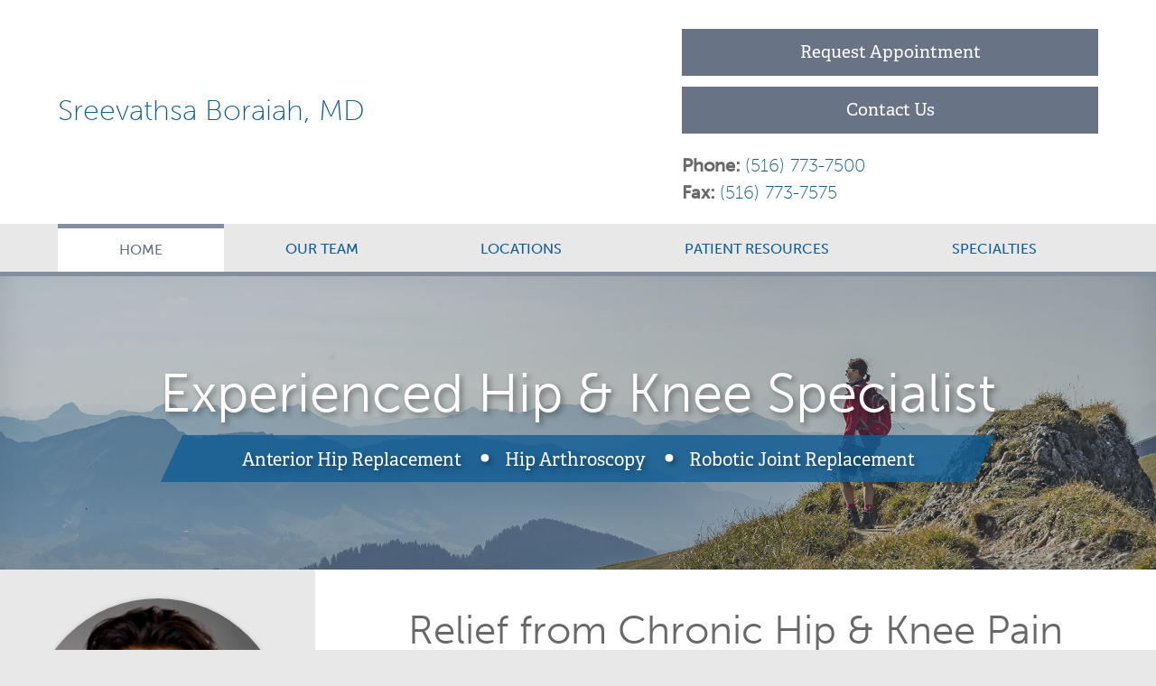

--- FILE ---
content_type: text/html; charset=utf-8
request_url: https://drboraiah.com/
body_size: 4846
content:
<!DOCTYPE html>
<!-- paulirish.com/2008/conditional-stylesheets-vs-css-hacks-answer-neither/ -->
<!--[if lt IE 7 ]> <html lang="en" class="no-js ie6"> <![endif]-->
<!--[if IE 7 ]>    <html lang="en" class="no-js ie7"> <![endif]-->
<!--[if IE 8 ]>    <html lang="en" class="no-js ie8"> <![endif]-->
<!--[if IE 9 ]>    <html lang="en" class="no-js ie9"> <![endif]-->
<!--[if (gt IE 9)|!(IE)]><!--> <html lang="en" class="no-js"> <!--<![endif]-->

<head>
    <!-- Fonts -->
    <script>
        (function(d) {
          var config = {
            kitId: "mpg0bsr",
            scriptTimeout: 3000,
            async: true
          },
          h=d.documentElement,t=setTimeout(function(){h.className=h.className.replace(/\bwf-loading\b/g,"")+" wf-inactive";},config.scriptTimeout),tk=d.createElement("script"),f=false,s=d.getElementsByTagName("script")[0],a;h.className+=" wf-loading";tk.src='https://use.typekit.net/'+config.kitId+'.js';tk.async=true;tk.onload=tk.onreadystatechange=function(){a=this.readyState;if(f||a&&a!="complete"&&a!="loaded")return;f=true;clearTimeout(t);try{Typekit.load(config)}catch(e){}};s.parentNode.insertBefore(tk,s)
        })(document);
    </script>
    <meta charset='utf-8' />
<!--[if IE]><meta http-equiv="X-UA-Compatible" content="IE=edge,chrome=1" /><![endif]-->
<title>Quality Orthopaedic Care - Dr. Sreevathsa Boraiah</title>
  <meta name="description" content="Dr. Boraiah specializes in hip and knee replacement, utilizing the latest techniques and approaches. He is also trained in the use of robotic surgery for hip and knee replacements. Dr. Boraiah is highly trained in a number of areas, having received postgraduate fellowship training in adult reconstruction surgery, hip surgery, and hip preservation." />
<link href="https://drboraiah.com/" rel="canonical" /><meta name="csrf-param" content="authenticity_token" />
<meta name="csrf-token" content="kVXqYvN4+th+K/qjVcgSXOJz+mnW/HwvQ+L+frJm7J4uQOZ8VXHfxQVLz+nMNz/DvdKHO+HSAv4GHDlJ/C/iUg==" />

<link rel="preload" href="/assets/application-e79e45a70735bcdc116ce7817517cbb8be200242d4a980507f96a6ba9e976bf8.css" as="style" onload="this.onload=null;this.rel='stylesheet'">
<noscript><link rel="stylesheet" href="/assets/application-e79e45a70735bcdc116ce7817517cbb8be200242d4a980507f96a6ba9e976bf8.css"></noscript>



<meta name="google-site-verification" content="HUhNBVKIxS8VO3KcqNdYSPidi-W0t1v2xZ4fzldSltk" />

<!-- Google Tag Manager -->
<script>(function(w,d,s,l,i){w[l]=w[l]||[];w[l].push({'gtm.start':
new Date().getTime(),event:'gtm.js'});var f=d.getElementsByTagName(s)[0],
j=d.createElement(s),dl=l!='dataLayer'?'&l='+l:'';j.async=true;j.src=
'https://www.googletagmanager.com/gtm.js?id='+i+dl;f.parentNode.insertBefore(j,f);
})(window,document,'script','dataLayer','GTM-TMC2M6T');</script>
<!-- End Google Tag Manager -->
    
    
    

    <style>
      
    </style>
    <link rel="preload" href="/assets/p3/theme-3c003ffd76c1590d8066eb5ca18e2965ee1b38b399a9c3be5dcbb8072e3c6b40.css" as="style" onload="this.onload=null;this.rel='stylesheet'">
    <noscript><link rel="stylesheet" href="/assets/p3/theme-3c003ffd76c1590d8066eb5ca18e2965ee1b38b399a9c3be5dcbb8072e3c6b40.css"></noscript>
    <link rel="stylesheet" media="print" href="/assets/p3/focus/print-b8573c42b66af62ec47d18449d85f965cc981e4d56b84eaf633334e45d73efe7.css" />
    <meta name="author" content="Mudbug Media, http://mudbugmedia.com/" />
    <meta name="viewport" content="width=device-width, maximum-scale=1, minimum-scale=1, user-scalable=0, initial-scale=1">
    <meta charset="utf-8">
    <meta http-equiv="X-UA-Compatible" content="IE=edge,chrome=1">
</head>

<body class="page-home">
    
        <div class="site-container">
        <!-- HEADER -->
<header role="banner">
    <div id="header-container" class="wrapper clearfix">
        <!-- Logo & Additional Header Content -->
        <div class="logo">
                <a class="text-logo" href="/">
                    Sreevathsa Boraiah, MD<span></span>
</a>            <div class="additional-header-content">
                <!-- Google Tag Manager (noscript) -->
<noscript><iframe src="https://www.googletagmanager.com/ns.html?id=GTM-TMC2M6T"
height="0" width="0" style="display:none;visibility:hidden"></iframe></noscript>
<!-- End Google Tag Manager (noscript) -->
            </div>
        </div>
        <!-- / Logo & Additional Header Content -->

        <!-- Header Callouts & Phone/Fax -->
        <div class="callouts-contact-info">
            <div class="header-callouts ">
                <a target="" class="button" href="/appointments/new">Request Appointment</a>
                <a target="" class="button" href="/contact">Contact Us</a>
            </div>
            <div class="phone-fax">
  <div>Phone: <a href="tel:+15167737500" class="tel">(516) 773-7500</a></div>
  <div>Fax: <a href="tel:+15167737575" class="tel">(516) 773-7575</a></div>
</div>
        </div>
        <!-- / Header Callouts & Phone/Fax -->
    </div>
</header>
<!-- / HEADER -->


        <!--Navigation-->
<nav class="nav">
    <div class="wrapper clearfix nav__wrapper">
        <a class="nav__toggle nav__toggle--primary">Menu</a>
        <ul data-state="closed">
            <li class="nav__parent current">
                <a href="/"><span>Home</span></a>
            </li>
            <li class="nav__parent">
                <a href="/team/" class="parent"><span>Our Team</span></a>
                    <a class="nav__toggle"><span class="visuallyhidden">Toggle Arrow</span></a>
                    <ul class="nav__child" data-state="closed">
    <li><a href="/team/sreevathsa-boraiah-md">Dr. Sreevathsa Boraiah</a></li>
    <li><a href="/team/fabio-deoliveira-pa">Fabio Deoliveira, PA</a></li>
</ul>
            </li>
            <li class="nav__parent">
                <a href="/locations"><span>Locations</span></a>
            </li>
            <li class="nav__parent">
                <a href="/patient-resources" class="parent"><span>Patient Resources</span></a>
                <a class="nav__toggle"><span class="visuallyhidden">Toggle Arrow</span></a>
                  <ul class="nav__child nav__child--extra" data-state="closed">
      <li><a href="/patient-resources/insurance">Insurance</a></li>
      <li><a href="/patient-resources/medical-forms">Medical Forms</a></li>
      <li><a href="/patient-resources/our-policies">Our Policies</a></li>
      <li><a target="" href="/patient-resources/testimonials">Testimonials</a></li>
      <li><a target="" href="/patient-resources/request-an-appointment">Request An Appointment</a></li>
      <li><a target="" href="/patient-resources/contact-us">Contact Us</a></li>
  </ul>

            </li>
            <li class="nav__parent">
                <a href="/specialties" class="parent"><span>Specialties</span></a>
                <a class="nav__toggle"><span class="visuallyhidden">Toggle Arrow</span></a>
                <ul class="nav__child" data-state="closed">
                    
                    <li><a href="/education/topics/hip/procedures/total_hip_replacement_anterior_approach_accolade">Anterior Hip Replacement</a></li>
                    <li><a href="/education/topics/hip/procedures/hip_arthroscopy">Hip Arthroscopy</a></li>
                    <li><a href="/education/topics/hip/procedures/computerassisted_surgery_">Robotic Joint Replacement</a></li>
                    <li><a href="/education/topics">Patient Education</a></li>
                </ul>
            </li>
        </ul>
    </div>
</nav>
<!-- End Navigation-->
        <div id="top"></div>
        <!-- CONTENT -->
        <main>
            <!-- HERO BANNER -->
            <div id="hero-home" class="hero-wrap">
                <div class="hero-banner">
                    <div class="hero-inner">
                        <div class="hero-content">
                            <span role="heading">Experienced Hip &amp; Knee Specialist</span>
                            <!-- note: depending on line length, min-width of ribbon may need to be adjusted  on '.hero-content p' -->
                            <p>
                                <span>
                                    <a href="/education/topics/hip/procedures/total_hip_replacement_anterior_approach_accolade">Anterior Hip Replacement</a>
                                    <a href="/education/topics/hip/procedures/hip_arthroscopy">Hip Arthroscopy</a>
                                    <a href="/education/topics/hip/procedures/computerassisted_surgery_">Robotic Joint Replacement</a>
                                </span>
                            </p>
                        </div>
                    </div>
                </div>
            </div>
            <!-- / HERO BANNER -->
            <section role="main" class="content">
                <div id="content"><div id="home">

    <!-- SIDE COLUMN -->
    <aside>
        <!-- Practice Image -->
            <img class="person" alt="Sreevathsa Boraiah, MD" role="presentation" src="/system/images/W1siZiIsIjIwMjAvMDQvMTMvMjMvMTQvMDYvNzk5OTVkZWEtNDhkZS00YTZlLWJlNTItNWQ4ZWRhYzdiOWZmL2JvcmFpYWhfMnguanBnIl1d/boraiah_2x.jpg" />

            <h2>Dr. Sreevathsa Boraiah <small>Fellowship Trained Orthopaedic&nbsp;Surgeon</small></h2>
        <!-- / Practice Image -->

        <!-- Specialties -->
        <h3>Specialties</h3>
        <ul>
<li><a href="/education/topics/hip/procedures/total_hip_replacement_anterior_approach_accolade">Anterior Hip Replacement</a></li>
<li><a href="/education/topics/hip/procedures/computerassisted_surgery_">Robotic Joint Replacement</a></li>
<li><a href="/education/topics/hip/procedures/computerassisted_surgery_">Robotic Hip Replacement</a></li>
<li><a href="/education/topics/knee/procedures/total_knee_replacement_computerassisted_robotic_knee_replacement">Robotic Knee Replacement</a></li>
<li><a href="/education/topics/hip/procedures/hip_arthroscopy">Hip Arthroscopy</a></li>
<li><a href="/education/topics/hip/procedures/revision_hip_surgery">Revision Hip Replacement</a></li>
</ul>
        <!-- / Specialties -->
    </aside>
    <!-- / SIDE COLUMN -->

    <!-- MAIN CONTENT -->
    <div class="main-content" role="main">
        <!-- Intro Content -->
        <h1>Relief from Chronic Hip &amp; Knee Pain</h1>
<blockquote class="divide">Sreevathsa Boraiah, MD is trained in the latest surgical techniques to treat chronic hip and knee conditions like arthritis.</blockquote>
<p>Dr. Boraiah specializes in hip and knee replacement, utilizing the latest techniques and approaches. He is also trained in the use of robotic surgery for hip and knee replacements. Dr. Boraiah is highly trained in a number of areas, having received postgraduate fellowship training in adult reconstruction surgery, hip surgery, and hip preservation.</p>
<p>Dr. Boraiah is also very interested in research related to hip and knee surgery, and keeps current on the latest advancements in the field. He has also done his part to drive innovation in the field of orthopaedics, holding multiple patents for medical devices he developed based on clinical need and scientific evidence.</p>
<hr />
<div style="text-align: center;"><iframe src="https://www.cbsnews.com/newyork/video/doctors-use-3d-printing-to-replace-womans-shattered-pelvis/" id="cbsNewsVideo" allowfullscreen="" allow="fullscreen" frameborder="0" width="620" height="349"></iframe></div>
        <!-- / Intro Content -->

        <!-- Buttons -->
            <!--Buttons-->
    <section class="callout-buttons clearfix">
    <h2 class="alt"><span>Explore</span></h2>
        <a title="Request an Appointment" target="" href="/appointments">
        <span><em class="icon-calender-outline" aria-hidden="true"></em>
        Request An <strong>Appointment</strong>
        </span>
</a>        <a title="View Our Patient Testimonials" target="" href="/testimonials">
        <span><em class="icon-messages" aria-hidden="true"></em>
        View Our Patient <strong>Testimonials</strong>
        </span>
</a>        <a title="Download Patient Forms" target="" href="/patient-resources/medical-forms">
        <span><em class="icon-clipboard" aria-hidden="true"></em>
        Download <strong>Patient Forms</strong>
        </span>
</a>        <a title="Learn More About Dr. Boraiah" target="" href="/team/sreevathsa-boraiah-md">
        <span><em class="icon-user" aria-hidden="true"></em>
        Learn More About <strong>Dr. Boraiah</strong>
        </span>
</a>    </section>
    <!--End Buttons-->

        <!-- / Buttons -->
    </div>
    <!-- / MAIN CONTENT -->
</div>

</div>
            </section>
        </main>
        <!-- / CONTENT -->

        <!-- FOOTER -->
<footer role="contentinfo">
    <div id="footer-container" class="wrapper clearfix">
        <div class="left-column">
            <h3>Contact Us</h3>
  <div class="footer-numbers">
    Phone: <a href="tel:+15167737500" class="tel">(516) 773-7500</a>
    Fax: <a href="tel:+15167737575" class="tel">(516) 773-7575</a>
  </div>

      <h4><a href="/locations/611-northern-boulevard">611 Northern Boulevard</a></h4>
      <address>
        611 Northern Boulevard,
        Great Neck, NY 11021
      </address>
      <h4><a href="/locations/825-northern-boulevard">825 Northern Boulevard</a></h4>
      <address>
        825 Northern Boulevard, Suite 201,
        Great Neck, NY 11021
      </address>
    <h4><a href="/locations">See All Locations »</a></h4>

        </div>
        <div class="right-column">
                <h3>Follow Us</h3>
                <div class="social-buttons">
                    <ul>
                          <li><a class='icon-social-linkedin-circular' href='https://www.linkedin.com/pub/sreevathsa-boraiah/20/2ab/b67' target="_blank"><span class="visuallyhidden">LinkedIn Icon</span></a></li>
                    </ul>
                </div>
            <div id="sb-search" class="sb-search">
                <form action="/search" accept-charset="UTF-8" method="get"><input name="utf8" type="hidden" value="&#x2713;" />
                    <label for="terms" class="visuallyhidden">Search</label>
                    <input type="search" name="terms" id="terms" placeholder="Search..." class="sb-search-input" />
                    <span class="sb-icon-search icon-search" aria-hidden="true"></span>
                    <input aria-label="Search Button" class="sb-search-submit" name="search" type="submit" value="">
</form>            </div>
            
        </div>

    </div>
    <div class="print-copyright wrapper clearfix">
            <a class="icon-printer" href="javascript://" onclick="window.print();" onkeypress="window.print();"><span class="visuallyhidden">Print Icon</span></a>
            <span class="copyright-disclaimer">
                Copyright © 2026 Dr. Sreevathsa Boraiah
                 | <a href="/disclaimer/">Disclaimer</a> 
                <div class="footer-links">	
</div>
            </span>
        </div>
</footer>
<!-- / FOOTER -->

        <script src="/assets/application-a178e6ffda323adddc8b10d3971e2cdaaa9f1722953062bb0bb7560704b3ca68.js"></script>
<script src="/assets/p3/core-20ab73f863c5dff47d1e422747beab7846b7562d6527bf30eaf6f501f11bd9f0.js" defer="defer"></script>


        <script src="/assets/p3/theme-035e2e6052c35a4a75dec8a4184355eb80ea6261fefaf3210bbfa176b5c534ef.js" defer="defer"></script>

        
    </div>
</body>
</html>


--- FILE ---
content_type: text/css
request_url: https://drboraiah.com/assets/p3/theme-3c003ffd76c1590d8066eb5ca18e2965ee1b38b399a9c3be5dcbb8072e3c6b40.css
body_size: 11603
content:
@media only screen and (max-width: 989px){.no-flexbox #patients .interior-content-container .column,.no-flexbox #specialties .interior-content-container .column{margin:2rem 0}.no-flexbox #education .interior-content-container .column{margin-top:2rem}.no-flexbox .pe-interior-nav{margin-bottom:2rem}.no-flexbox .home-heading{margin-top:0.5rem !important}.no-flexbox .ie9-clearfix:before,.no-flexbox .ie9-clearfix:after{content:" ";display:table}.no-flexbox .ie9-clearfix:after{clear:both}}@media only screen and (max-width: 989px){#homepage,#patients .interior-content-container,#specialties .interior-content-container,#education .interior-content-container,#education{display:-webkit-box;display:-moz-box;display:flex;flex-direction:column;-webkit-box-orient:vertical;-moz-box-orient:vertical}}@media only screen and (max-width: 989px){.intro-callout-container,.content-main,.content-main-visit,.content-main-forms,.form-container,#interior-education{order:1;position:relative}}@media only screen and (max-width: 989px){.column-container,.column,.column-visit,.column-forms,#sidenav.pe-interior-nav{order:2;position:relative}}@media only screen and (max-width: 1050px){#education .interior-content-container{display:-webkit-box;display:-moz-box;display:flex;flex-direction:column;-webkit-box-orient:vertical;-moz-box-orient:vertical}}@media only screen and (max-width: 1050px){.content-main{order:1;position:relative}}@media only screen and (max-width: 1050px){.column{order:2;position:relative}}#home,#team,#patients,#specialties{height:auto;min-height:55vh;width:100%}@media only screen{#home,#team,#patients,#specialties{align-items:stretch;display:flex;flex-direction:column}}@media only screen and (min-width: 650px){#home,#team,#patients,#specialties{flex-direction:row;margin-bottom:-3rem}}.no-flexbox #home,.no-flexbox #team,.no-flexbox #patients,.no-flexbox #specialties{overflow:auto}@media only screen and (min-width: 990px){.flex-row{display:flex;flex-direction:row}}@media only screen and (min-width: 990px){.flex-even-col{box-sizing:border-box;align-self:flex-start;flex:auto;margin:0.75rem 1%;width:50%}}.no-flexbox .flex-even-col{float:left;width:48%}@media only screen and (max-width: 990px){.no-flexbox .flex-even-col{margin:0;width:100%}}@media only screen and (min-width: 990px){.flex-narrow-col{box-sizing:border-box;align-self:flex-start;flex:auto;margin:0.75rem 1%;width:25%}}.no-flexbox .flex-narrow-col{float:left;width:23%}@media only screen and (max-width: 990px){.no-flexbox .flex-narrow-col{margin:0;width:100%}}@media only screen and (min-width: 990px){.flex-wide-col{box-sizing:border-box;align-self:flex-start;flex:auto;margin:0.75rem 1%;width:75%}}.no-flexbox .flex-wide-col{float:left;width:73%}@media only screen and (max-width: 990px){.no-flexbox .flex-wide-col{margin:0;width:100%}}.right-col{order:1}.left-col{order:2}/*! normalize.css v8.0.0 | MIT License | github.com/necolas/normalize.css */html{line-height:1.15;-webkit-text-size-adjust:100%}body{margin:0}h1{font-size:2em;margin:0.67em 0}hr{box-sizing:content-box;height:0;overflow:visible}pre{font-family:monospace, monospace;font-size:1em}a{background-color:transparent}abbr[title]{border-bottom:none;text-decoration:underline;text-decoration:underline dotted}b,strong{font-weight:bolder}code,kbd,samp{font-family:monospace, monospace;font-size:1em}small{font-size:80%}sub,sup{font-size:75%;line-height:0;position:relative;vertical-align:baseline}sub{bottom:-0.25em}sup{top:-0.5em}img{border-style:none}button,input,optgroup,select,textarea{font:inherit;font-family:inherit;font-size:100%;line-height:1.15;margin:0}button,input{overflow:visible}button,select{text-transform:none}button,[type="button"],[type="reset"],[type="submit"]{-webkit-appearance:button}button::-moz-focus-inner,[type="button"]::-moz-focus-inner,[type="reset"]::-moz-focus-inner,[type="submit"]::-moz-focus-inner{border-style:none;padding:0}button:-moz-focusring,[type="button"]:-moz-focusring,[type="reset"]:-moz-focusring,[type="submit"]:-moz-focusring{outline:1px dotted ButtonText}fieldset{padding:0.35em 0.75em 0.625em}legend{box-sizing:border-box;color:inherit;display:table;max-width:100%;padding:0;white-space:normal}progress{vertical-align:baseline}textarea{overflow:auto}[type="checkbox"],[type="radio"]{box-sizing:border-box;padding:0}[type="number"]::-webkit-inner-spin-button,[type="number"]::-webkit-outer-spin-button{height:auto}[type="search"]{-webkit-appearance:textfield;outline-offset:-2px}[type="search"]::-webkit-search-decoration{-webkit-appearance:none}::-webkit-file-upload-button{-webkit-appearance:button;font:inherit}details{display:block}summary{display:list-item}template{display:none}[hidden]{display:none}html,button,input,select,textarea{color:#222}html{font-size:1em;line-height:1.4}::-moz-selection{background:#b3d4fc;text-shadow:none}::selection{background:#b3d4fc;text-shadow:none}hr{display:block;height:1px;border:0;border-top:1px solid #ccc;margin:1em 0;padding:0}audio,canvas,img,video{vertical-align:middle}fieldset{border:0;margin:0;padding:0}textarea{resize:vertical}.browsehappy{margin:0.2em 0;background:#ccc;color:#000;padding:0.2em 0}.ir{background-color:transparent;border:0;overflow:hidden;*text-indent:-9999px}.ir:before{content:"";display:block;width:0;height:150%}.hidden{display:none !important;visibility:hidden}.visuallyhidden{border:0;clip:rect(0 0 0 0);height:1px;margin:-1px;overflow:hidden;padding:0;position:absolute !important;width:1px}.visuallyhidden.focusable:active,.visuallyhidden.focusable:focus{clip:auto;height:auto;margin:0;overflow:visible;position:static;width:auto}.invisible{visibility:hidden}.clearfix:before,.clearfix:after{content:" ";display:table}.clearfix:after{clear:both}.clearfix{*zoom:1}@media print{*{background:transparent !important;color:#000 !important;box-shadow:none !important;text-shadow:none !important}a,a:visited{text-decoration:underline}a[href]:after{content:" (" attr(href) ")"}abbr[title]:after{content:" (" attr(title) ")"}.ir a:after,a[href^="javascript:"]:after,a[href^="#"]:after{content:""}pre,blockquote{border:1px solid #999;page-break-inside:avoid}thead{display:table-header-group}tr,img{page-break-inside:avoid}img{max-width:100% !important}@page{margin:0.5cm}p,h2,h3{orphans:3;widows:3}h2,h3{page-break-after:avoid}}@font-face{font-family:'focus';src:url("/assets/p3/icomoon-9e741a238bd78d5709580a124ba669d460d370276d6091272c5f296d19d9e36b.eot");src:url("/assets/p3/icomoon-9e741a238bd78d5709580a124ba669d460d370276d6091272c5f296d19d9e36b.eot") format("embedded-opentype"),url(/assets/p3/icomoon-a16bd3a98c49735d8106f8fb4dfac037584859557f6cd1733dce60d09bc19dca.woff) format("woff"),url(/assets/p3/icomoon-a9bd7c5c4a0ecc89cbdba44f0154751de50c13973973b1c741677d9e0cd8cca1.ttf) format("truetype"),url(/assets/p3/icomoon-40f1e9ec2edd8cb67afd61c8433d30eb6c5e5a64a6916626cdb9946783915735.svg) format("svg");font-weight:normal;font-style:normal}[class^="icon-"],[class*=" icon-"]{font-family:'focus';speak:none;font-style:normal;font-weight:normal;font-variant:normal;text-transform:none;line-height:1;-webkit-font-smoothing:antialiased;-moz-osx-font-smoothing:grayscale}[data-icon]:before{font-family:'focus';content:attr(data-icon);speak:none;font-weight:normal;font-variant:normal;text-transform:none;line-height:1;-webkit-font-smoothing:antialiased;-moz-osx-font-smoothing:grayscale}[class*="icon-"]{font-family:'focus';speak:none;font-style:normal;font-weight:normal;font-variant:normal;text-transform:none;line-height:1;-webkit-font-smoothing:antialiased}.icon-heartbeat:before{content:"\e01a"}.icon-globe:before{content:"\e01f"}.icon-pencil:before{content:"\e016"}.icon-volume-down:before{content:"\e01e"}.icon-link:before{content:"\e025"}.icon-do-not-call:before{content:"\e027"}.icon-time:before{content:"\e61c"}.icon-info-large-outline:before{content:"\e61d"}.icon-cancel:before{content:"\e618"}.icon-arrow-right-outline:before{content:"\e616"}.icon-arrow-left-outline:before{content:"\e617"}.icon-star:before{content:"\e023"}.icon-user:before{content:"\e609"}.icon-location-outline:before{content:"\e60b"}.icon-star-outline:before{content:"\e022"}.icon-mail:before{content:"\e01c"}.icon-chart-pie-outline:before{content:"\e020"}.icon-calender-outline:before{content:"\e007"}.icon-clipboard:before{content:"\e610"}.icon-film:before{content:"\e611"}.icon-printer:before{content:"\e60c"}.icon-social-twitter-circular:before{content:"\e612"}.icon-social-linkedin-circular:before{content:"\e613"}.icon-social-facebook-circular:before{content:"\e614"}.icon-messages:before{content:"\e002"}.icon-cancel-circle:before{content:"\e024"}.icon-th-menu:before{content:"\e605"}.icon-news:before{content:"\e015"}.icon-home-outline:before{content:"\e01d"}.icon-arrow-up-outline:before{content:"\e606"}.icon-arrow-down-outline:before{content:"\e607"}.icon-search:before{content:"\e008"}.icon-phone-outline:before{content:"\e603"}.icon-left:before{content:"\e61a"}.icon-up:before{content:"\e61b"}.icon-social-youtube-circular:before{content:"\e608"}h1{color:#686868;font-family:"museo-sans", "Helvetica Neue", Helvetica, Arial, sans-serif;font-size:2.25rem;font-weight:300;line-height:1.25;margin:0 0 1.5rem 0}@media only screen and (min-width: 601px){h1{font-size:2.5rem}}@media only screen and (min-width: 990px){h1{font-size:2.75rem}}h1 small{color:#888888;display:inline-block;font-family:"museo-sans", "Helvetica Neue", Helvetica, Arial, sans-serif;font-size:1rem;font-weight:100;padding-top:1rem;text-transform:uppercase}@media only screen and (min-width: 601px){h1 small{font-size:1.125rem}}.header-container{text-align:center}.header-container h1{margin-top:2rem}h2,.content h2 a{color:#838e9e;font-family:"adelle", "Palatino Linotype", Palatino, Georgia, serif;font-size:2rem;font-weight:300;margin:0 0 1.25rem 0;text-transform:capitalize}@media only screen and (min-width: 601px){h2,.content h2 a{font-size:2.25rem}}h2.alt,.content h2 a.alt{color:#686868;font-family:"museo-sans", "Helvetica Neue", Helvetica, Arial, sans-serif;font-size:1.125rem;font-weight:300;margin:0;padding:2.25rem 0 1.25rem 0;text-align:center;text-transform:uppercase}@media only screen and (min-width: 601px){h2.alt,.content h2 a.alt{font-size:1.25rem}}h2.alt span,.content h2 a.alt span{background:white;padding:0.25rem 0.5rem}h2.alt:after,.content h2 a.alt:after{background:#615e57;content:"";display:block;height:0.25rem;margin-top:-2%;width:100%}h3,.content h3 a{color:#105d95;font-family:"museo-sans", "Helvetica Neue", Helvetica, Arial, sans-serif;font-size:1.25rem;font-weight:300;text-transform:uppercase}@media only screen and (min-width: 601px){h3,.content h3 a{font-size:1.375rem}}@media only screen and (min-width: 990px){h3,.content h3 a{font-size:1.5rem}}h4,.content h4 a{color:#686868;font-family:"museo-sans", "Helvetica Neue", Helvetica, Arial, sans-serif;font-size:1.125rem;font-weight:300;margin:1rem 0}@media only screen and (min-width: 601px){h4,.content h4 a{font-size:1.25rem}}@media only screen and (min-width: 990px){h4,.content h4 a{font-size:1.375rem}}.content h2 a,.content h3 a,.content h4 a{color:#1474ba}hr{border-top:3px solid #E8E8E8;border-bottom:1px solid transparent;border-left:1px solid transparent;border-right:1px solid transparent;box-sizing:border-box}p{color:#686868;font-family:"museo-sans", "Helvetica Neue", Helvetica, Arial, sans-serif;font-size:20px;line-height:1.5;margin:1.25rem 0}em,i{color:#105d95;font-family:"adelle", "Palatino Linotype", Palatino, Georgia, serif;font-weight:400}strong,b{font-weight:bold}.content a{color:#105d95;outline:inherit;text-decoration:none !important}.content a:hover{color:#0e4f7e}.content a:active{color:#105d95}.content a:focus{outline:0;background-color:transparent}a,aside .tel{color:#105d95;text-decoration:none}a:hover,aside .tel:hover{color:#0e4f7e;text-decoration:none}blockquote{-webkit-font-smoothing:antialiased;color:#105d95;font-family:"adelle", "Palatino Linotype", Palatino, Georgia, serif;font-size:1.5rem;font-weight:300;margin:1.5rem 0}@media only screen and (min-width: 601px){blockquote{font-size:1.625rem}}@media only screen and (min-width: 990px){blockquote{font-size:1.75rem}}blockquote.divide{text-align:center}blockquote.divide:after{content:"• • •";color:#615e57;display:block;font-family:"museo-sans", "Helvetica Neue", Helvetica, Arial, sans-serif;font-size:2.5rem;font-style:normal;font-weight:400;margin-top:1rem}@media only screen and (min-width: 601px){blockquote.divide:after{font-size:2.625rem}}@media only screen and (min-width: 990px){blockquote.divide:after{font-size:2.75rem}}.content ul,.content ol{line-height:1.25;margin-left:0;padding-left:0}.content ul li,.content ul a,.content ol li,.content ol a{color:#686868;font-size:1rem;font-weight:100}@media only screen and (min-width: 601px){.content ul li,.content ul a,.content ol li,.content ol a{font-size:1.125rem}}@media only screen and (min-width: 990px){.content ul li,.content ul a,.content ol li,.content ol a{font-size:1.25rem}}.content ul li,.content ol li{margin-bottom:1rem;margin-left:1.25rem}.content ul a:hover,.content ol a:hover{color:#838e9e}.content ul li{list-style:none;margin-bottom:0.5rem}.content ul li:before{color:#838e9e;content:"›";font-size:1.5rem;font-weight:100;margin-left:-1.25rem;margin-right:0.75rem}@media only screen and (min-width: 601px){.content ul li:before{font-size:1.625rem}}@media only screen and (min-width: 990px){.content ul li:before{font-size:1.75rem}}.content ul li.current a{font-weight:bold}.content li ul li:before{color:#105d95}ol{font-weight:bold;padding-left:1.375rem}a:hover,li:hover a{transition:all 0.3s ease}img{box-shadow:0px 0px 5px rgba(0,0,0,0.15);width:100%}img.photos{height:auto}img.auto-width{width:auto}.normal-scale,.auto-width{width:auto}.column-photo{align:center;border:3px solid #E8E8E8;margin:1rem 0;width:100%}@media only screen and (min-width: 990px){.column-photo{width:90%}}.float-right{float:none;margin-bottom:1rem;padding-bottom:0}@media only screen and (min-width: 990px){.float-right{float:right;margin-left:1rem;padding-left:0;width:40%}}.float-left{float:none;margin-bottom:1rem;padding-bottom:0}@media only screen and (min-width: 990px){.float-left{float:left;margin-right:1rem;padding-right:0;width:40%}}.multi-column-container{margin:2rem 0}@supports (display: grid){@media only screen and (min-width: 990px){.multi-column-container{display:grid;grid-column-gap:2rem;grid-template-columns:repeat(auto-fit, minmax(200px, 1fr))}}}.multi-column-container .column{display:flex;flex-direction:column;margin-bottom:1rem;margin-top:0;width:100%}.multi-column-container .column.column_align-center{align-items:center;justify-content:center}.multi-column-container img{width:100%}[class^="icon-"],span[class^="icon-"],em[class^="icon-"]{color:#615e57;font-style:normal}small{color:#686868;display:block;font-family:"museo-sans", "Helvetica Neue", Helvetica, Arial, sans-serif;font-size:0.875rem;font-weight:100;padding:0.25rem 0}@media only screen and (min-width: 601px){small{font-size:1rem}}.note{background:#E8E8E8;border:3px solid #E8E8E8;padding:1rem 1.25rem;margin-top:1.25rem;display:block}.note h2{margin:0;border-bottom:1px solid #cfcfcf}@media only screen and (max-width: 990px){.note{margin-top:0.5rem;margin-bottom:0.75rem}}@media only screen and (max-width: 601px){.note h2{font-size:1.75rem}}.floatRight{float:none;padding-bottom:1rem}@media only screen and (min-width: 990px){.floatRight{float:right;padding-left:1rem}}.floatLeft{float:left}.center-text{text-align:center}.right-align-text{text-align:right}.left-align-text{text-align:left}.clear{clear:both}.clear:after{clear:both;display:table;content:''}video:focus{outline:none !important}h1 small{color:#686868}.publications ul a{font-weight:inherit}.publications ul a:hover{cursor:pointer}*{box-sizing:border-box}::selection{background:#838e9e;color:white}::-moz-selection{background:#E8E8E8;color:white}html{height:100%}body{background:#E8E8E8;background-position:center;background-size:1.5rem 0.75rem;background-repeat:repeat;color:#686868;font-family:"museo-sans", "Helvetica Neue", Helvetica, Arial, sans-serif;font-size:20px;font-weight:100;line-height:1.5;margin:0;width:100%}.wrapper{margin:0 auto;max-width:1440px;padding:0;width:90%}header{background:white;width:100%}@media only screen and (min-width: 601px){header{margin-top:0}}#header-container{align-items:center;display:flex;flex-direction:column;justify-content:space-between;min-height:7.5rem;padding-bottom:1.25rem;padding-top:1.25rem}@media only screen and (min-width: 601px){#header-container{flex-direction:row}}#header-container .logo{display:flex;flex-direction:column;justify-content:flex-start;margin-bottom:0.75rem;width:100%;text-align:center}#header-container .logo a{display:inline-block;font-family:"museo-sans", "Helvetica Neue", Helvetica, Arial, sans-serif;font-size:1.5rem;font-weight:100;line-height:1;outline:none;width:100%}@media only screen and (min-width: 601px){#header-container .logo a{font-size:1.75rem}}@media only screen and (min-width: 990px){#header-container .logo a{font-size:2rem}}#header-container .logo a span{color:#686868;display:block;font-family:"museo-sans", "Helvetica Neue", Helvetica, Arial, sans-serif;font-size:1rem;font-weight:300;margin-top:0.25rem}@media only screen and (min-width: 601px){#header-container .logo a span{font-size:1.2rem}}#header-container .logo a.text-logo{width:100%}#header-container .logo img{box-shadow:none;height:auto;width:100%}@media only screen and (min-width: 768px){#header-container .logo img{max-height:140px;height:auto;max-width:400px;width:auto}}#header-container .logo .additional-header-content{width:100%}#header-container .logo .additional-header-content h3{margin-bottom:0}#header-container .logo .additional-header-content p{font-size:1rem;font-weight:200;margin-bottom:0;margin-top:0}@media only screen and (min-width: 601px){#header-container .logo{width:58%;margin-bottom:0;text-align:left}}@media only screen and (min-width: 1440px){#header-container .logo{align-items:center;flex-direction:row}#header-container .logo a{height:auto}#header-container .logo a.img-logo{width:55%}#header-container .logo .additional-header-content{margin-left:1%;width:44%}#header-container .logo .additional-header-content h3{margin-top:0}}#header-container .callouts-contact-info{width:100%}#header-container .callouts-contact-info .header-callouts,#header-container .callouts-contact-info .phone-fax{display:flex;flex-direction:column}#header-container .callouts-contact-info .header-callouts{justify-content:space-between;margin-bottom:1.25rem}#header-container .callouts-contact-info .header-callouts .button{align-items:center;display:flex;font-size:1rem;justify-content:center;margin-top:0.75rem;padding:0.75rem 2%;width:100%}#header-container .callouts-contact-info .phone-fax{color:#686868;font-size:1rem;font-weight:bold;justify-content:flex-end;line-height:auto}@media only screen and (min-width: 601px){#header-container .callouts-contact-info .phone-fax{font-size:1.25rem}}#header-container .callouts-contact-info .phone-fax div{margin-right:2%}#header-container .callouts-contact-info .phone-fax div:last-of-type{margin-right:0}#header-container .callouts-contact-info .phone-fax a.tel{font-family:"museo-sans", "Helvetica Neue", Helvetica, Arial, sans-serif;font-weight:100}#header-container .callouts-contact-info .phone-fax span[class^="icon-"],#header-container .callouts-contact-info .phone-fax span[class*=" icon-"]{color:#615e57;display:none}@media only screen and (min-width: 601px){#header-container .callouts-contact-info .phone-fax span[class^="icon-"],#header-container .callouts-contact-info .phone-fax span[class*=" icon-"]{display:inline}}@media only screen and (min-width: 601px){#header-container .callouts-contact-info{margin-left:2%;width:40%}#header-container .callouts-contact-info .header-callouts .button{font-size:1.2rem}}@media only screen and (min-width: 1440px){#header-container .callouts-contact-info .header-callouts,#header-container .callouts-contact-info .phone-fax{flex-direction:row}#header-container .callouts-contact-info .header-callouts .button{margin-top:0;margin-right:2%}#header-container .callouts-contact-info .header-callouts .button:last-of-type{margin-right:0}}@media only screen and (max-width: 601px){#header-container .callouts-contact-info .header-callouts{display:none}.page-home #header-container .callouts-contact-info .header-callouts{display:block}#header-container .callouts-contact-info .phone-fax{margin-top:0.5rem}.page-home #header-container .callouts-contact-info .phone-fax{margin-top:0}}.nav__toggle{cursor:pointer}.nav__toggle--primary{display:block;margin-top:-2rem;text-transform:uppercase;width:100%}@media only screen and (min-width: 750px){.nav__toggle--primary{display:none}}.nav{position:relative;width:100%;z-index:20}.nav [data-state="closed"]{display:none}.nav [data-state="open"]{display:block;display:flex}@media only screen and (min-width: 750px){.nav{position:relative}.nav [data-state="closed"],.nav [data-state="open"]{display:block;display:flex}}@media only screen and (max-width: 750px){.nav__wrapper.wrapper{width:100%}}.nav__wrapper>ul{display:flex;flex-direction:column;list-style:none;margin:0;overflow:visible;padding:0;position:relative;width:100%}@media only screen and (min-width: 750px){.nav__wrapper>ul{align-items:stretch;background:transparent;flex-direction:row;flex-wrap:nowrap;justify-content:space-between}}.nav__parent{clear:both;display:block;position:relative;width:100%}.nav__parent .nav__toggle{cursor:pointer;display:block;float:right;z-index:200}.nav__parent .nav__toggle.toggle--open{transform:rotate(180deg)}@media only screen and (min-width: 750px){.nav__parent .nav__toggle{display:none}}.nav__parent>a{display:block;float:left;font-family:"museo-sans", "Helvetica Neue", Helvetica, Arial, sans-serif;text-decoration:none;text-transform:uppercase}@media only screen and (min-width: 750px){.nav__parent{border-top:none;clear:none;float:left;width:auto}.nav__parent .nav__child{display:none}.nav__parent:hover .nav__child{display:block}}.nav__child{clear:both;flex-direction:column;margin:0}.nav__child li{-webkit-column-break-inside:avoid;break-inside:avoid-column;page-break-inside:avoid}.nav__child a{display:block;font-family:"museo-sans", "Helvetica Neue", Helvetica, Arial, sans-serif}@media only screen and (min-width: 750px){.nav__child{left:0;margin:0;overflow:visible;position:absolute;top:100%}.nav__child.nav__child--extra{column-count:2;column-gap:1px}}@media only screen and (min-width: 750px){.nav__parent:last-of-type .nav__child{left:auto;right:0}}.no-js .nav__wrapper>ul[data-state="closed"],.no-js .nav__wrapper>ul[data-state="open"]{display:block}@media only screen and (min-width: 750px){.no-js .nav__wrapper>ul[data-state="closed"],.no-js .nav__wrapper>ul[data-state="open"]{display:block;display:flex}}.no-js .nav__wrapper>ul .nav__toggle{display:none}@media only screen and (min-width: 750px){.no-js .nav__parent>a{font-family:"museo-sans", "Helvetica Neue", Helvetica, Arial, sans-serif;font-size:14px;letter-spacing:normal}}.nav__toggle--primary{background-color:#E8E8E8;border-bottom:5px solid #838e9e;color:#333333;font-size:1rem;font-weight:300;margin-bottom:1.75rem;padding:1rem;position:relative;text-align:left;top:1.75rem;z-index:2000}.nav__toggle--primary:hover{color:#333333}.nav__toggle--primary:after{-webkit-font-smoothing:antialiased;-moz-osx-font-smoothing:grayscale;color:#838e9e;content:"\e605";font-family:"focus";font-size:2rem;line-height:3.5rem;padding-right:0.75rem;position:absolute;right:0;speak:none;text-align:right;text-indent:0;top:0;width:2.75rem}.nav{background:#E8E8E8;clear:both;margin-top:0}@media only screen and (min-width: 750px){.nav{border-bottom:5px solid #838e9e}}.nav__wrapper>ul{background:#E8E8E8}@media only screen and (min-width: 750px){.nav__wrapper>ul{max-height:3.5rem}}.nav__parent{border-top:1px solid #BEBEBE}@media only screen and (min-width: 750px){.nav__parent{align-self:center;border-top:none;display:flex;flex:auto;flex-direction:column;position:relative;width:auto}}.nav__parent.current{background:#D9D9D9}@media only screen and (min-width: 750px){.nav__parent.current{background:white;border-top:5px solid #838e9e;top:0}}.nav__parent.current>a{color:#687486}@media only screen and (min-width: 750px){.nav__parent.current>a{padding:0.7rem 1rem}.nav__parent.current>a:hover:before{display:none}}.nav__parent:hover,.nav__parent.current:hover,.nav__parent.nav__parent-active{background:#D9D9D9}@media only screen and (min-width: 750px){.nav__parent:hover,.nav__parent.current:hover,.nav__parent.nav__parent-active{background:white;border-left:1px solid #cfcfcf;border-right:1px solid #cfcfcf;color:#838e9e;flex:auto}}.nav__parent .nav__toggle{border-left:1px solid #BEBEBE;padding:0.7rem 0 0.3rem 0;position:absolute;right:0;text-align:center;transition:none;width:6.25rem}.nav__parent .nav__toggle:after{content:"\e607";font-family:"focus";font-size:1.5rem}.nav__parent .nav__toggle.toggle--open{transform:none;background:white}.nav__parent .nav__toggle.toggle--open:after{content:"\e606";font-family:"focus";font-size:1.5rem}.nav__parent>a{color:#105d95;font-size:1rem;font-weight:400;letter-spacing:normal;line-height:1.625rem;padding:0.7rem 1rem 0.6rem 1rem;position:relative;transition:all 300ms ease;width:calc(100% - 6.25rem);z-index:1000}.nav__parent>a span{font-weight:400;position:relative;z-index:11000}@media only screen and (min-width: 750px){.nav__parent>a{font-size:0.75rem;overflow:hidden;padding:0.9rem 1rem 0.75rem 1rem;text-align:center;width:auto}.nav__parent>a:before{background:white;border-top:5px solid #838e9e;content:'';display:block;height:100%;left:0;padding:1.25rem;position:absolute;top:100%;transition:all .2s ease .5ms;width:100%;will-change:top, left;z-index:10000}.nav__parent>a:hover:before{left:0;top:0}}@media only screen and (min-width: 990px){.nav__parent>a{font-size:1rem}}.nav__child{background:#c9c9c9;list-style:none;padding:0;padding-left:2rem}.nav__child a{background:white;border-bottom:1px solid #E8E8E8;color:#686868;font-size:1rem;font-weight:300;padding:0.7rem 1rem}.nav__child a:hover{color:#838e9e}@media only screen and (min-width: 750px){.nav__child{background:white;border:1px solid #cfcfcf;border-top:none;padding:1rem 0;width:200%}.nav__child a{border:none;font-size:0.875rem;padding:0.5rem 1rem}.nav__child.nav__child--extra{column-rule:transparent;width:200%}}@media only screen and (min-width: 990px){.nav__child{width:150%}.nav__child a{font-size:1rem}.nav__child.nav__child--extra{width:175%}}main{background-color:white;background-image:url(/assets/p3/background-texture-747ba874ff8735bfa9959bf966b5f2b054e06edfe09094f62e7e2250c1f09ed6.png);background-repeat:repeat;display:block;margin-bottom:-1.5rem;position:relative;z-index:10}main .content{background:white;padding-top:1.5rem;margin:auto;max-width:1440px}@media only screen and (min-width: 650px){main .content{padding-bottom:3rem;padding-top:1.5rem}}main .content:after{clear:both;content:"";display:table;line-height:0}main .content .main-content{padding:2.5rem 3%}.flexbox main .content .main-content{flex:auto;order:1}@media only screen and (min-width: 650px){.flexbox main .content .main-content{flex:3;flex-direction:column;width:60%}.flexbox main .content .main-content.full-width{width:100%}}@media only screen and (min-width: 650px) and (max-width: 990px){.flexbox main .content .main-content{margin:0 1%}}.no-flexbox main .content .main-content{float:left;width:70%}@media only screen and (max-width: 650px){.no-flexbox main .content .main-content{margin:0;width:100%}}aside{background:#E8E8E8;padding:2rem 5%}.flexbox aside{flex:auto;order:2}@media only screen and (min-width: 650px){.flexbox aside{flex-direction:column;padding:2rem 2.5%}}@media only screen and (min-width: 990px){.flexbox aside{flex:1;width:40%}}@media only screen and (min-width: 650px) and (max-width: 990px){.flexbox aside{flex:2}}.no-flexbox aside{float:left;min-height:900px;width:30%}@media only screen and (max-width: 650px){.no-flexbox aside{margin:0;width:100%}}aside .callout-buttons+.side-content{margin:2.5rem 0}aside h2{border-bottom:3px solid #615e57;color:#105d95;font-size:1.75rem;font-weight:100;line-height:1;margin:2rem 0;padding:0 0 0.75rem 0;text-align:center}@media only screen and (min-width: 601px){aside h2{font-size:2rem}}aside h2 small{text-transform:uppercase}aside h3{color:#105d95;font-family:"museo-sans", "Helvetica Neue", Helvetica, Arial, sans-serif;font-size:1.25rem;font-weight:300;margin:2rem 0 0.75rem 0}@media only screen and (min-width: 601px){aside h3{font-size:1.5rem}}aside a.ref{font-weight:300}aside a.ref:after{-webkit-font-smoothing:antialiased;color:#615e57;content:"\e616";font-family:'focus';margin-left:0.25rem;vertical-align:-1px}aside img{box-shadow:0px 0px 5px rgba(0,0,0,0.15)}aside img.person{border-radius:50%}footer{background:#105d95;width:100%}@media only screen and (min-width: 601px){footer{margin-top:0}}#footer-container{align-items:stretch;color:white;display:flex;flex-direction:column;flex-wrap:nowrap;font-size:1rem;font-weight:100;justify-content:space-between;padding-top:1.5rem}@media only screen and (min-width: 601px){#footer-container{font-size:1.25rem}}@media only screen and (min-width: 990px){#footer-container{flex-direction:row}}#footer-container .left-column{width:100%}@media only screen and (min-width: 990px){#footer-container .left-column{width:65%}}#footer-container .right-column{width:100%;position:relative}@media only screen and (min-width: 990px){#footer-container .right-column{width:35%}}#footer-container h3{color:white;font-weight:100;margin-bottom:0.5rem}#footer-container a{color:#aed8f6}#footer-container a:hover{color:white}#footer-container .left-column h4,#footer-container .right-column h4{color:white;margin:0;margin-top:1.25rem}#footer-container .left-column address,#footer-container .right-column address{font-style:normal}#footer-container .left-column .footer-numbers,#footer-container .right-column .footer-numbers{font-weight:bold;margin-bottom:1.25rem}#footer-container .left-column .footer-numbers .tel,#footer-container .right-column .footer-numbers .tel{display:block;font-weight:100}@media only screen and (min-width: 601px){#footer-container .left-column .footer-numbers .tel,#footer-container .right-column .footer-numbers .tel{display:inline-block;margin-right:2%}#footer-container .left-column .footer-numbers .tel:last-of-type,#footer-container .right-column .footer-numbers .tel:last-of-type{margin-right:0}}#footer-container .left-column .social-buttons a,#footer-container .right-column .social-buttons a{color:white;font-size:2.25rem;font-weight:300}@media only screen and (min-width: 601px){#footer-container .left-column .social-buttons a,#footer-container .right-column .social-buttons a{font-size:2.5rem}}@media only screen and (min-width: 990px){#footer-container .left-column .social-buttons a,#footer-container .right-column .social-buttons a{font-size:2.75rem}}#footer-container .left-column .social-buttons a:hover,#footer-container .right-column .social-buttons a:hover{color:#aed8f6}#footer-container .left-column .social-buttons ul,#footer-container .right-column .social-buttons ul{margin:0;padding:0}#footer-container .left-column .social-buttons ul li,#footer-container .right-column .social-buttons ul li{float:left;list-style:none}.print-copyright{color:white;font-size:0.75rem;font-weight:100;margin-top:20px;padding-bottom:25px}@media only screen and (min-width: 601px){.print-copyright{font-size:1rem}}.print-copyright .icon-printer{display:none}@media only screen and (min-width: 601px){.print-copyright .icon-printer{display:inline-block}}.print-copyright a{color:#aed8f6}.print-copyright a:hover{color:white}.print-copyright .footer-links ul{margin:0;padding:0;text-decoration:none}.print-copyright .footer-links ul li{display:block}@media only screen and (min-width: 990px){.print-copyright .footer-links ul li{border-right:1px solid white;display:inline-block;margin-right:0.25rem;padding-right:0.5rem}.print-copyright .footer-links ul li:last-of-type{border-right:none;margin-right:0;padding-right:0}}#form-container,#thank-you-container{background:whitesmoke;border-top:6px solid #E8E8E8;margin-bottom:1.5rem !important;padding:0 5% 2.5rem 5%}@media only screen and (min-width: 750px){#form-container,#thank-you-container{margin-bottom:0}}#form-container.full-width,#thank-you-container.full-width{margin:0 auto;width:90%}#form-container #errorExplanation,#thank-you-container #errorExplanation{background:white;border-top:3px solid #E8E8E8;padding:0 2%;width:100%}@media only screen and (min-width: 750px){#form-container #errorExplanation,#thank-you-container #errorExplanation{grid-column:1 / 7}}#form-container h1,#thank-you-container h1{color:#1474ba;font-family:"adelle", "Palatino Linotype", Palatino, Georgia, serif;margin-top:1.75rem;text-align:center}#form-container h3,#thank-you-container h3{border-bottom:3px solid #615e57;color:#105d95;font-size:1.25rem;font-weight:300;margin-top:1.5rem !important;padding-bottom:0.25rem;text-transform:capitalize;width:100%}@media only screen and (min-width: 601px){#form-container h3,#thank-you-container h3{font-size:1.5rem}}@media only screen and (min-width: 990px){#form-container h3,#thank-you-container h3{font-size:1.75rem}}#form-container h3.no-border,#thank-you-container h3.no-border{border:none}#form-container h3:first-of-type,#thank-you-container h3:first-of-type{margin-top:0 !important}#form-container .p3-testimonial-authorization h3,#thank-you-container .p3-testimonial-authorization h3{margin-top:0}#form-container form,#thank-you-container form{display:block;display:grid;justify-content:center;grid-gap:1.25rem 1.25rem;grid-template-columns:1fr;grid-template-rows:auto}#form-container form h3,#thank-you-container form h3{clear:both;flex:0 1 100%;grid-column:1 / -1}@media only screen and (min-width: 750px){#form-container form,#thank-you-container form{grid-template-columns:repeat(6, 1fr)}#form-container form .field,#thank-you-container form .field{grid-column:1 / 7}#form-container form .two-col,#thank-you-container form .two-col{grid-column:span 3}#form-container form .three-col,#thank-you-container form .three-col{grid-column:span 2}#form-container form button,#thank-you-container form button{grid-column:4 / 7;align-self:flex-start}#form-container form .g-recaptcha,#thank-you-container form .g-recaptcha{grid-column:1 / 4}#form-container form .upload-photo,#thank-you-container form .upload-photo{grid-column:1 / 3}@supports (display: grid){#form-container form .upload-photo,#thank-you-container form .upload-photo{width:auto}}#form-container form .upload-container,#thank-you-container form .upload-container{grid-column:3 / 7;align-self:center}}@media only screen and (min-width: 990px){#form-container form button,#thank-you-container form button{grid-column:5 / 7}#form-container form .g-recaptcha,#thank-you-container form .g-recaptcha{grid-column:1 / 5}}#form-container .upload-photo,#form-container .upload-container,#thank-you-container .upload-photo,#thank-you-container .upload-container{width:100%}#form-container .testimonial,#thank-you-container .testimonial{clear:both}@media only screen and (min-width: 750px){#form-container .upload-photo,#thank-you-container .upload-photo{float:left;width:45%}#form-container .upload-container,#thank-you-container .upload-container{float:right;width:50%}}#form-container form>*,#thank-you-container form>*{margin-bottom:1.25rem}@supports (display: grid){#form-container form>*,#thank-you-container form>*{margin:0}}#thank-you-container p a{line-height:1.75rem;text-decoration:underline}#thank-you-container p a:active{color:#0e4f7e}.required{color:#b71212;font-size:0.75rem;font-weight:100}@media only screen and (min-width: 601px){.required{font-size:0.875rem}}@media only screen and (min-width: 990px){.required{font-size:1rem}}.required_field:after{color:#b71212;content:"*"}button,input,textarea{color:#615e57;font-size:1rem;margin:0;vertical-align:baseline;*vertical-align:middle}button,input{line-height:1.5}textarea{overflow:auto;vertical-align:top}button,input[type="button"],input[type="reset"],input[type="submit"]{-webkit-appearance:button;cursor:pointer;*overflow:visible;width:100%}@media only screen and (min-width: 601px){button,input[type="button"],input[type="reset"],input[type="submit"]{width:auto}}button[disabled],input[disabled]{cursor:default}input[type="checkbox"],input[type="radio"]{padding:0;*height:0.75rem;*width:0.75rem}button::-moz-focus-inner,input::-moz-focus-inner{border:0;padding:0}input[type="text"],input[type="password"],input[type="email"],input[type="url"],input[type="date"],input[type="month"],input[type="time"],input[type="datetime"],input[type="datetime-local"],input[type="week"],input[type="number"],input[type="tel"],input[type="color"],textarea{box-sizing:border-box;-webkit-font-smoothing:antialiased;-webkit-appearance:none;background:whitesmoke;border:none;border-bottom:3px solid #cfcfcf;border-left:3px solid #cfcfcf;border-radius:0;color:#686868;display:inline-block;font-family:"museo-sans", "Helvetica Neue", Helvetica, Arial, sans-serif;font-size:1rem;font-weight:300;padding:.5rem .5rem .2rem .5rem;transition:all, .3s, linear;width:100%}@media only screen and (min-width: 601px){input[type="text"],input[type="password"],input[type="email"],input[type="url"],input[type="date"],input[type="month"],input[type="time"],input[type="datetime"],input[type="datetime-local"],input[type="week"],input[type="number"],input[type="tel"],input[type="color"],textarea{font-size:1.125rem}}@media only screen and (min-width: 990px){input[type="text"],input[type="password"],input[type="email"],input[type="url"],input[type="date"],input[type="month"],input[type="time"],input[type="datetime"],input[type="datetime-local"],input[type="week"],input[type="number"],input[type="tel"],input[type="color"],textarea{font-size:1.25rem}}input[type="text"]:focus,input[type="password"]:focus,input[type="email"]:focus,input[type="url"]:focus,input[type="date"]:focus,input[type="month"]:focus,input[type="time"]:focus,input[type="datetime"]:focus,input[type="datetime-local"]:focus,input[type="week"]:focus,input[type="number"]:focus,input[type="search"]:focus,input[type="tel"]:focus,input[type="color"]:focus,textarea:focus{outline:0;outline:thin dotted \9;border-color:#615e57;border-top-left-radius:0;border-top-right-radius:0;border-bottom-left-radius:0;border-bottom-right-radius:0}select{width:100%}select[multiple]{height:auto}fieldset{border:0;border-radius:0;margin:0;padding:0.35rem 0 0.75rem}input.error,textarea.error,input.error:focus,textarea.error:focus{border:none;border-bottom:3px solid #b71212;border-left:3px solid #b71212;outline:none}label,.label{color:#686868;display:block;font-family:"adelle", "Palatino Linotype", Palatino, Georgia, serif;font-size:1rem;font-weight:400;margin:0.75rem 0 0.25rem 0;width:100%}@media only screen and (min-width: 601px){label,.label{font-size:1.125rem}}@media only screen and (min-width: 990px){label,.label{font-size:1.25rem}}label strong,.label strong{font-weight:300}label.error,.label.error{color:#b71212}.short-label{display:inline;margin:0 1.25rem 0 0}@media only screen and (max-width: 500px){.short-label.block-level{display:block}}input[type="search"]{-webkit-appearance:textfield;-moz-box-sizing:content-box;-webkit-box-sizing:content-box;box-sizing:content-box}input[type="search"]::-webkit-search-cancel-button,input[type="search"]::-webkit-search-decoration{-webkit-appearance:none}.button,.secondary-button,.content a.secondary-button,.testimonials-ddc input[type="button"]{background:#687486;border:none;color:white;cursor:pointer;display:block;font-family:"adelle", "Palatino Linotype", Palatino, Georgia, serif;font-size:1rem;font-weight:400;outline:0;padding:1.25rem 2%;text-align:center;text-decoration:none !important;transition:all 0.2s;user-select:none;zoom:1}@media only screen and (min-width: 601px){.button,.secondary-button,.content a.secondary-button,.testimonials-ddc input[type="button"]{font-size:1.25rem}}@media only screen and (min-width: 990px){.button,.secondary-button,.content a.secondary-button,.testimonials-ddc input[type="button"]{font-size:1.5rem}}.button:hover,.secondary-button:hover,.content a.secondary-button:hover,.testimonials-ddc input[type="button"]:hover{background:#838e9e;color:white}.button:hover,.button:focus,.secondary-button:hover,.secondary-button:focus,.content a.secondary-button:hover,.content a.secondary-button:focus,.testimonials-ddc input[type="button"]:hover,.testimonials-ddc input[type="button"]:focus{color:white;transition:all, .2s, ease}.button:active,.secondary-button:active,.content a.secondary-button:active,.testimonials-ddc input[type="button"]:active{background:#838e9e}.content a.button{color:white}.button::-moz-focus-inner,.secondary-button::-moz-focus-inner{border:0;padding:0}.secondary-button,.testimonials-ddc input[type="button"]{font-size:1rem;font-weight:400;margin-top:1.25rem}@media only screen and (min-width: 601px){.secondary-button,.testimonials-ddc input[type="button"]{font-size:1.25rem}}@media only screen and (min-width: 990px){.secondary-button,.testimonials-ddc input[type="button"]{font-size:1.5rem}}.secondary-button.small,.testimonials-ddc input[type="button"].small{width:100%}@media only screen and (min-width: 601px){.secondary-button.small,.testimonials-ddc input[type="button"].small{width:35%}}.button:focus,.secondary-button:focus{outline:0}.pagination-container{margin-bottom:2.5rem;margin-top:2.5rem;text-align:center;width:100% !important}.pagination-container .page_info{margin-bottom:2.25rem}.pagination-container .pagination{margin-top:1rem}.pagination-container .pagination em.current{background:#838e9e;color:white;font-style:normal;font-weight:bold;margin-right:0.25rem;padding:0.25rem 0.75rem}@media only screen and (min-width: 601px){.pagination-container .pagination em.current{margin-right:3px;padding:0.75rem 1rem}}.pagination-container .pagination a{background:#105d95;color:white;margin-right:0.25rem;padding:0.25rem 0.75rem;text-decoration:none}.pagination-container .pagination a:hover{background:#0e4f7e}@media only screen and (min-width: 601px){.pagination-container .pagination a{margin-right:0.25rem;padding:0.75rem 1rem}}.pagination-container .pagination span.previous_page,.pagination-container .pagination span.disabled{background:#105d95;color:white;margin-right:0.25rem;padding:0.25rem 0.75rem;text-decoration:none}@media only screen and (min-width: 601px){.pagination-container .pagination span.previous_page,.pagination-container .pagination span.disabled{margin-right:0.25rem;padding:0.75rem 1rem}}.sb-search{-webkit-backface-visibility:hidden;box-sizing:border-box;display:none;float:right;height:3.75rem;margin-top:1.25rem;min-width:3.75rem;overflow:hidden;position:relative;transition:width 0.3s;width:100%}@media only screen and (min-width: 601px){.sb-search{display:block}}input.sb-search-input[type="search"]{-webkit-appearance:none;-webkit-font-smoothing:antialiased;background:none;border:3px solid #aed8f6;border-radius:0;box-sizing:border-box;color:white;font-family:"adelle", "Palatino Linotype", Palatino, Georgia, serif;font-size:1rem;font-weight:300;height:3.75rem;margin:0;outline:none;padding:0 1.25rem;position:absolute;right:0;top:0;width:100%;z-index:10}@media only screen and (min-width: 601px){input.sb-search-input[type="search"]{font-size:1.25rem}}@media only screen and (min-width: 990px){input.sb-search-input[type="search"]{font-size:1.5rem}}input.sb-search-input[type="search"]::-webkit-input-placeholder{color:white !important}input.sb-search-input[type="search"]:placeholder-shown{color:white !important}input.sb-search-input[type="search"]:-moz-placeholder{color:white !important}input.sb-search-input[type="search"]:-ms-input-placeholder{color:white !important}input.sb-search-input[type="search"]::-ms-clear{display:none}.sb-icon-search,input.sb-search-submit[type="submit"]{cursor:pointer;display:block;height:3.75rem;line-height:3.75rem;margin:0;padding:0;position:absolute;right:0;text-align:center;top:0;width:4rem}input.sb-search-submit[type="submit"]{-ms-filter:"progid:DXImageTransform.Microsoft.Alpha(Opacity=0)";background:none;border:none;color:transparent;opacity:0;outline:none;z-index:12}.sb-icon-search{-webkit-font-smoothing:antialiased;background:none;border-left:3px solid #aed8f6;color:#97a0ae;font-family:'focus';font-size:2.5rem;speak:none;z-index:11}.hero-wrap{display:none;margin:auto;max-width:1440px;position:relative;z-index:11}@media only screen and (min-width: 601px){.hero-wrap{display:block}}#hero-team .hero-banner,#hero-patients .hero-banner,#hero-for-patients .hero-banner,#hero-patient-resources .hero-banner,#hero-testimonials .hero-banner,#hero-locations .hero-banner,#hero-location .hero-banner,#hero-location-and-hours .hero-banner,#hero-patient-education .hero-banner,#hero-news-events .hero-banner,#hero-specialties .hero-banner,#hero-home .hero-banner{background-size:cover;background-position:50% 50%;box-shadow:inset 0 -1.5rem 2.25rem rgba(0,0,0,0.12);color:white;height:auto;position:relative;text-align:center;width:100%}#hero-team .hero-banner .hero-inner,#hero-patients .hero-banner .hero-inner,#hero-for-patients .hero-banner .hero-inner,#hero-patient-resources .hero-banner .hero-inner,#hero-testimonials .hero-banner .hero-inner,#hero-locations .hero-banner .hero-inner,#hero-location .hero-banner .hero-inner,#hero-location-and-hours .hero-banner .hero-inner,#hero-patient-education .hero-banner .hero-inner,#hero-news-events .hero-banner .hero-inner,#hero-specialties .hero-banner .hero-inner,#hero-home .hero-banner .hero-inner{background:rgba(80,87,97,0.37);display:table;height:100%;padding:5rem 0;position:relative;width:100%}#hero-team .hero-banner .hero-content,#hero-patients .hero-banner .hero-content,#hero-for-patients .hero-banner .hero-content,#hero-patient-resources .hero-banner .hero-content,#hero-testimonials .hero-banner .hero-content,#hero-locations .hero-banner .hero-content,#hero-location .hero-banner .hero-content,#hero-location-and-hours .hero-banner .hero-content,#hero-patient-education .hero-banner .hero-content,#hero-news-events .hero-banner .hero-content,#hero-specialties .hero-banner .hero-content,#hero-home .hero-banner .hero-content{text-shadow:3px 3px 6px rgba(0,0,0,0.4);color:white;display:table-cell;font-size:3.25rem;font-weight:300;line-height:1;margin:0;padding:0 1.25rem;vertical-align:middle}@media only screen and (min-width: 601px){#hero-team .hero-banner .hero-content,#hero-patients .hero-banner .hero-content,#hero-for-patients .hero-banner .hero-content,#hero-patient-resources .hero-banner .hero-content,#hero-testimonials .hero-banner .hero-content,#hero-locations .hero-banner .hero-content,#hero-location .hero-banner .hero-content,#hero-location-and-hours .hero-banner .hero-content,#hero-patient-education .hero-banner .hero-content,#hero-news-events .hero-banner .hero-content,#hero-specialties .hero-banner .hero-content,#hero-home .hero-banner .hero-content{font-size:3.5rem}}@media only screen and (min-width: 990px){#hero-team .hero-banner .hero-content,#hero-patients .hero-banner .hero-content,#hero-for-patients .hero-banner .hero-content,#hero-patient-resources .hero-banner .hero-content,#hero-testimonials .hero-banner .hero-content,#hero-locations .hero-banner .hero-content,#hero-location .hero-banner .hero-content,#hero-location-and-hours .hero-banner .hero-content,#hero-patient-education .hero-banner .hero-content,#hero-news-events .hero-banner .hero-content,#hero-specialties .hero-banner .hero-content,#hero-home .hero-banner .hero-content{font-size:3.75rem}}#hero-team .hero-banner,#hero-patients .hero-banner,#hero-for-patients .hero-banner,#hero-patient-resources .hero-banner,#hero-testimonials .hero-banner,#hero-locations .hero-banner,#hero-location .hero-banner,#hero-location-and-hours .hero-banner,#hero-patient-education .hero-banner,#hero-news-events .hero-banner,#hero-specialties .hero-banner{height:250px}@media only screen and (min-width: 601px){#hero-team .hero-banner,#hero-patients .hero-banner,#hero-for-patients .hero-banner,#hero-patient-resources .hero-banner,#hero-testimonials .hero-banner,#hero-locations .hero-banner,#hero-location .hero-banner,#hero-location-and-hours .hero-banner,#hero-patient-education .hero-banner,#hero-news-events .hero-banner,#hero-specialties .hero-banner{margin-top:-1.5rem}}#hero-team .hero-banner{background:url(/assets/p3/hero-banners/team-banner-c97dcab8a3dc7786555dbadd8e9a1b83f7c5e6bc2ab5202520e343bb3bdf0386.jpg) no-repeat center}#hero-patients .hero-banner,#hero-for-patients .hero-banner,#hero-patient-resources .hero-banner{background:url(/assets/p3/hero-banners/patients-banner-0a0f176ca5e33d98f6bd2db20239de29fe28b3e546c193463e5ebb1bd707c20c.jpg) no-repeat center}#hero-testimonials .hero-banner{background:url(/images/p3/hero-banners/testimonials-banner.jpg) no-repeat center}#hero-locations .hero-banner,#hero-location .hero-banner,#hero-location-and-hours .hero-banner{background:url(/assets/p3/hero-banners/location-banner-55a7265aecaa00794a0a799437c445b8d9f72367334c73153129eb31b2f15a29.jpg) no-repeat center}#hero-patient-education .hero-banner{background:url(/assets/p3/hero-banners/education-banner-34213e8940b7b85ca3a8d71ca2f67a2b2b2df75b347551ae62899b41c69b0554.jpg) no-repeat center}#hero-news-events .hero-banner{background:url(/assets/p3/hero-banners/news-events-banner-6050040d5a27a89454618615ee0a0f6c32c7097b07b346965beb0b088efabf37.jpg) no-repeat center}#hero-specialties .hero-banner{background:url(/assets/p3/hero-banners/specialties-banner-049287a1e5dcf9e4c0a9f4c3a6ada3cfc678251b3544d037d0a6a4bceb032c0f.jpg) no-repeat center}#hero-home{margin-bottom:-1.5rem}#hero-home .hero-banner{background:url(/assets/p3/hero-banners/homepage-banner-4c5208b8490154bc0d39e79842c543464c340b966987d0444709284f07560218.jpg) no-repeat center;height:300px;background-size:150%}#hero-home .hero-banner .hero-inner{padding:3rem 0}@media only screen and (min-width: 990px){#hero-home .hero-banner{height:325px;background-size:105%}#hero-home .hero-banner .hero-inner{padding:1rem 0}}#hero-home .hero-banner .hero-content{vertical-align:unset}@media only screen and (min-width: 990px){#hero-home .hero-banner .hero-content{vertical-align:middle}}#hero-home .hero-banner .hero-content span[role="heading"]{display:block;font-size:3.25rem;font-weight:300;line-height:1}@media only screen and (min-width: 601px){#hero-home .hero-banner .hero-content span[role="heading"]{font-size:3rem}}@media only screen and (min-width: 990px){#hero-home .hero-banner .hero-content span[role="heading"]{font-size:3.75rem;margin-top:2.5rem}}#hero-home .hero-banner .hero-content p{-webkit-font-smoothing:antialiased;background:rgba(16,93,149,0.8);bottom:0;display:block;font-family:"adelle", "Palatino Linotype", Palatino, Georgia, serif;font-size:1rem;font-weight:400;left:0;line-height:0.8;margin:1.5rem 0 0 0;padding:0 1.5rem;position:absolute;right:0}@media only screen and (min-width: 601px){#hero-home .hero-banner .hero-content p{font-size:1.25rem}}@media only screen and (min-width: 990px){#hero-home .hero-banner .hero-content p{background:none;display:inline-block;font-size:1.5rem;min-width:620px;position:inherit}#hero-home .hero-banner .hero-content p:after{background:rgba(16,93,149,0.8);content:"";display:block;min-height:3.25rem;min-width:900px;position:relative;top:-2.25rem;transform:skew(-25deg);z-index:999}}#hero-home .hero-banner .hero-content p span{padding:0 3.5%;position:relative;z-index:1000}#hero-home .hero-banner .hero-content a{color:white;display:block;font-weight:400;padding:0.25rem}#hero-home .hero-banner .hero-content a:hover{color:#77736a}#hero-home .hero-banner .hero-content a:before{color:#615e57;content:"•";font-size:2rem;padding:0px 1rem}@media only screen and (min-width: 990px){#hero-home .hero-banner .hero-content a{display:inline-block;padding:0}#hero-home .hero-banner .hero-content a:first-child:before{content:"";padding:0}}#hero-locations .hero-banner,#hero-location .hero-banner,#hero-location-and-hours .hero-banner{background:url(/assets/p3/hero-banners/location-banner-55a7265aecaa00794a0a799437c445b8d9f72367334c73153129eb31b2f15a29.jpg) no-repeat center -150px}@media only screen and (min-width: 990px){#hero-home .hero-banner .hero-content p{font-size:1.25rem}}#hero-home .hero-banner .hero-content a:hover{color:white;text-shadow:3px 3px 6px rgba(0,0,0,0.8)}#hero-home .hero-banner .hero-content a:before{color:white;text-shadow:3px 3px 6px rgba(0,0,0,0.4) !important}.callout-buttons a{background:white;border:5px solid #dbdbdb;color:#105d95;float:left;font-family:"Helvetica Neue", Helvetica, Arial, sans-serif;font-size:1.25rem;font-weight:300;line-height:1.25;margin:1rem 0;outline:0;overflow:hidden;padding:1rem;position:relative;text-decoration:none !important;transition:all 0.2s;white-space:nowrap;z-index:500}.callout-buttons a em[class*="icon-"]{border-right:3px solid #a19e96;color:#615e57;display:block;float:left;font-size:2.25rem;font-weight:400;margin-right:7%;padding:0.5rem 5% 0.5rem 0;position:relative}@media only screen and (min-width: 601px){.callout-buttons a em[class*="icon-"]{font-size:2.5rem}}@media only screen and (min-width: 990px){.callout-buttons a em[class*="icon-"]{font-size:2.75rem}}.callout-buttons a span{font-family:"museo-sans", "Helvetica Neue", Helvetica, Arial, sans-serif;z-index:10000}.callout-buttons a span p{margin:0}@media only screen and (min-width: 400px){.callout-buttons a span:after{-webkit-font-smoothing:antialiased;color:white;content:"\e616";font-family:'focus';font-size:2rem;font-weight:400;position:absolute;right:-3rem;top:30%;transition:all .2s ease .1s}}@media only screen and (max-width: 1180px) and (min-width: 990px), (min-width: 650px) and (max-width: 700px){.callout-buttons a span:after{content:""}}.callout-buttons a strong{display:block;font-family:"adelle", "Palatino Linotype", Palatino, Georgia, serif;font-size:1.5rem;font-weight:400;text-transform:uppercase}.callout-buttons a:after{background:#838e9e;content:"";display:block;height:100%;left:0;padding:1.25rem;position:absolute;top:100%;transition:all .1s ease .1s;width:100%;z-index:-1}aside .callout-buttons a{background:#E8E8E8;border:5px solid #cfcfcf;display:flex;float:none;font-size:1.125rem;width:100%}@media only screen and (min-width: 990px){aside .callout-buttons a{padding:0.5rem}}aside .callout-buttons a em[class*="icon-"]{border-right:3px solid #89857b;font-size:2.25rem}@media only screen and (max-width: 1200px) and (min-width: 650px){aside .callout-buttons a em[class*="icon-"]{display:none}}@media only screen and (min-width: 400px){aside .callout-buttons a span:after{font-size:1.75rem}}@media only screen and (min-width: 400px) and (min-width: 650px){aside .callout-buttons a span:after{content:""}}@media only screen and (min-width: 601px){aside .callout-buttons a strong{font-size:1.375rem}}.callout-buttons a:hover{border:5px solid #838e9e;color:white}.callout-buttons a:hover:after{left:0;opacity:1;top:0}.callout-buttons a:hover span:after{display:inline;right:1rem;top:30%}.callout-buttons a:hover [class*="icon-"],.callout-buttons a:focus [class*="icon-"]{color:white;transition:all 0.2s ease}.callout-buttons a.active,.callout-buttons a:active{border:5px solid #687486}.callout-buttons a.active:after,.callout-buttons a:active:after{background:#687486}.no-flexbox .callout-buttons a{float:left}.no-flexbox .callout-buttons a:hover{background:#838e9e;color:white}.no-flexbox .callout-buttons a:hover:after{background:none}#plugin,#search,.education-categories{display:block;display:grid;grid-template-columns:100%;margin:0 auto;max-width:1440px;width:90%}#plugin.testimonials{padding-bottom:1.5rem;grid-gap:0 5%}#plugin.contact-us .plugin-column{order:2}#plugin.contact-us .plugin-content{order:1}#plugin.education{padding-bottom:1.5rem}#plugin.education .plugin-column{align-self:start}@media only screen and (min-width: 990px){#plugin{grid-template-columns:30% 65%;grid-gap:0 5%}#plugin.testimonials{margin-top:1.5rem}#plugin.testimonials h2{margin:1rem 0}#plugin.testimonials .pagination-container,#plugin.testimonials .testimonial-container{grid-column:1 / span 2}#plugin.testimonials .no-testimonials{grid-column:2}#plugin.contact-us .plugin-column{order:1}#plugin.contact-us .plugin-content{order:2}#plugin.education{margin-top:1.5rem}}#search h2{margin:0 0 1.25rem 0}.testimonials h1{margin-top:2rem}.testimonials h2{-webkit-font-smoothing:antialiased;color:#105d95;display:block;font-family:"adelle", "Palatino Linotype", Palatino, Georgia, serif;font-size:1.5rem;font-weight:300;margin:1.5rem 0;text-transform:none}@media only screen and (min-width: 601px){.testimonials h2{font-size:1.75rem}}.testimonials .testimonial-container{clear:both;display:block;display:grid;width:100%;grid-template-columns:100%}@media only screen and (min-width: 990px){.testimonials .testimonial-container{grid-template-columns:30% 65%;grid-gap:0 5%}}.testimonials .testimonial-container .testimonial-content,.testimonials .testimonial-container .testimonials-ddc .review{align-self:start;background:whitesmoke;border-top:6px solid #E8E8E8;margin:1.25rem 0;padding:1.75rem 5%;position:relative;width:100%}.testimonials .testimonial-container .testimonial-content:before,.testimonials .testimonial-container .testimonials-ddc .review:before{color:#E8E8E8;content:"\e61b";font-family:"focus";font-size:2.25rem;left:1rem;position:absolute;top:-2.5rem}.testimonials .testimonial-container .testimonial-content p,.testimonials .testimonial-container .testimonials-ddc .review p{margin:0;margin-bottom:1rem}@media only screen and (min-width: 990px){.testimonials .testimonial-container .testimonial-content,.testimonials .testimonial-container .testimonials-ddc .review{border-left:6px solid #E8E8E8;border-top:none}.testimonials .testimonial-container .testimonial-content:before,.testimonials .testimonial-container .testimonials-ddc .review:before{content:"\e61a";left:-2rem;top:1rem}}.testimonials .testimonial-container .testimonial-column h3{margin-bottom:0}.testimonials .testimonial-container .testimonial-column img{margin-bottom:1.25rem;width:80%}.testimonials .testimonial-container .testimonial-column ul{margin-left:0;margin-top:0}.testimonials .testimonial-container .testimonial-column ul li{list-style:none;text-transform:capitalize}.testimonials .testimonial-container .testimonial-column ul li:before,.testimonials .testimonial-container .testimonial-column ul li:after{color:#615e57;font-size:1.25rem;line-height:1.25;font-weight:300}@media only screen and (min-width: 601px){.testimonials .testimonial-container .testimonial-column ul li:before,.testimonials .testimonial-container .testimonial-column ul li:after{font-size:1.5rem}}@media only screen and (min-width: 990px){.testimonials .testimonial-container .testimonial-column ul li:before,.testimonials .testimonial-container .testimonial-column ul li:after{font-size:1.75rem}}.testimonials .testimonial-container .testimonial-column ul li:before{content:"["}.testimonials .testimonial-container .testimonial-column ul li:after{content:"]";padding-left:0.75rem}.plugin-column,.testimonial-column{width:100%}.plugin-content,.no-testimonials,.testimonial-content{align-self:start;width:100%}@media only screen and (min-width: 990px){.plugin-column,.testimonial-column{float:left;width:30%}.plugin-content,.no-testimonials,.testimonial-content{float:right;width:65%}}@supports (display: grid){#plugin>*,.testimonial-container>*{width:auto}}.education-landing .plugin-column,.education-topic .plugin-column{background:#E8E8E8;padding:0.75rem 1.25rem}@media only screen and (min-width: 601px){.education-landing .plugin-column,.education-topic .plugin-column{margin-top:1.25rem}}.education-categories{padding-bottom:1.5rem}.education-categories .header-container{border-bottom:1px solid #686868;margin-bottom:2.5rem;margin-top:1rem;text-align:center}.education-categories .header-container h1{margin-top:0}.education-categories .category-listings{margin-bottom:1.25rem}.education-categories .category-listings h2{margin-top:2rem}.education-categories .category-listings h2:first-of-type{margin-top:0}.education-categories .category-listings a{text-decoration:underline}.education-categories .category-listings a:hover{text-decoration:none}@media only screen and (min-width: 601px){.education-categories{grid-template-columns:65% 30%;grid-gap:0 5%}.education-categories .header-container{grid-column:1 / span 2}}.category-listings,.education-image{width:100%}@media only screen and (min-width: 601px){.category-listings{float:left;width:65%}.education-image{float:right;width:30%}}@supports (display: grid){.education-categories>*{width:auto}}.education-topic .plugin-column{order:2}.education-topic .plugin-content{order:1}.education-topic .plugin-content h1{border-bottom:1px solid #686868;margin-top:1.25rem;padding-bottom:1.25rem;text-align:center}@supports (display: grid){.education-topic .plugin-content h1{margin-top:0}}.education-topic .plugin-content img{box-shadow:none;display:none;float:right;height:auto;margin:1.75rem 0 1.25rem 1.25rem;width:40%}@media only screen and (min-width: 601px){.education-topic .plugin-content img{display:inline-block}}.education-topic .plugin-content #player{margin-top:1.25rem}.education-topic .plugin-content video{height:auto;width:100%}@media only screen and (min-width: 990px){.education-topic .plugin-column{order:1}.education-topic .plugin-content{order:2}}#home h1{text-align:center}#home .main-content{order:1}@media only screen and (min-width: 650px){#home .main-content{order:2}}#home aside{order:2}@media only screen and (min-width: 650px){#home aside{order:1}}#home aside h2{padding:0;line-height:1.5}#home aside small{padding:0.25rem 0 1rem 0}#home .callout-buttons a{width:100%}@media only screen and (min-width: 990px){#home .callout-buttons a{margin:1rem 1%;width:48%}}.no-flexbox #home .callout-buttons a{width:100%}@media only screen and (min-width: 990px){.no-flexbox #home .callout-buttons a{width:48%}}#home aside h2{font-size:1.9rem;line-height:1.25}#team .snippet{float:none;margin-bottom:1.25rem;overflow:hidden;width:100%}@media only screen and (min-width: 1090px){#team .snippet{float:left;padding:0 2%;width:46%}}#team .snippet .thumbnail{position:relative}#team .snippet .thumbnail img{border-radius:50%;float:left;margin-bottom:20%;margin-right:4%;position:relative;width:20%;z-index:0}#team .snippet .thumbnail h3 em{display:block;margin-top:1.25rem}#team .snippet .thumbnail .text{background:#838e9e;color:#FFFFFF;float:left;height:100%;left:0;opacity:0;position:absolute;top:0;transition:all 0.3s ease;width:76%;z-index:1}#team .snippet .info{margin-left:24%;margin-right:5%}#team .snippet .info h4{margin-bottom:0}#team .snippet .info ul{margin-top:0}@media only screen and (min-width: 1090px){#team .snippet.full-width{width:100%}}#team h1 small{display:block}@media only screen and (min-width: 990px){#team h1 small{display:inline-block}}#patients .maps-container .flex-row{border-bottom:3px solid #E8E8E8;margin-bottom:1.5rem;padding-bottom:1.25rem}#patients .maps-container .flex-row:last-of-type{border-bottom:none;padding-bottom:0;margin-bottom:0}#patients .maps-container .flex-row .flex-even-col{margin:0}#patients h1{margin-bottom:2.5rem}#patients h2{margin-top:0}#patients .location-listing h2 a{text-decoration:underline}#patients .location-listing h2 a:hover{text-decoration:none}@media only screen and (min-width: 990px){#patients .location-info{padding-left:5%}#patients .location-info p:first-of-type{margin-top:0}}#patients iframe,#patients object,#patients embed,#patients .mobile-map img{width:100%}#patients .non-mobile-map{display:none}@media only screen and (min-width: 601px){#patients .non-mobile-map{display:block}}#patients .mobile-map{display:block}@media only screen and (min-width: 601px){#patients .mobile-map{display:none}}#patients .google-maps .button,#patients .apple-maps .button{margin:1.25rem 0;font-size:1rem;font-weight:400}#patients .google-maps .button:active,#patients .apple-maps .button:active{background:#838e9e}#specialties h1{margin-bottom:2.5rem}#specialties h2{margin-top:0}.featured-specialists{display:flex;flex-flow:column nowrap;justify-content:space-between}.featured-specialists h2{width:100%}.featured-specialists .surgeon-container{align-items:center;display:flex;justify-content:space-between;margin-bottom:2.5rem;width:100%}.featured-specialists .surgeon-container .surgeon-photo{width:35%}.featured-specialists .surgeon-container .surgeon-photo img{border-radius:50%}.featured-specialists .surgeon-container .surgeon-title{width:60%}.featured-specialists .surgeon-container .surgeon-title h3{margin:0}.featured-specialists .surgeon-container .surgeon-title h3 span{color:#686868;display:block;font-family:"museo-sans", "Helvetica Neue", Helvetica, Arial, sans-serif;font-size:0.75rem;font-weight:100;padding:0.25rem 0}@media only screen and (min-width: 601px){.featured-specialists .surgeon-container .surgeon-title h3 span{font-size:1rem}}@media only screen and (min-width: 990px){.featured-specialists{flex-flow:row wrap}.featured-specialists .surgeon-container{width:48%}.featured-specialists .surgeon-container .surgeon-title h3{font-size:1.25rem}}.no-flexbox .featured-specialists .surgeon-container{display:block;width:100%}.no-flexbox .featured-specialists .surgeon-container .surgeon-photo{float:left;margin-right:0.75rem}.no-flexbox .featured-specialists .surgeon-container .surgeon-title{width:100%}.detailed__reviews{display:block}.testimonials-ddc{margin-top:2rem}@media only screen and (min-width: 990px){.testimonials-ddc{grid-column:span 2;width:80% !important;margin:0 auto}}.testimonials-ddc .embedded-reviews__head{display:flex;justify-content:space-between;flex-flow:column wrap;color:#686868;font-family:"museo-sans", "Helvetica Neue", Helvetica, Arial, sans-serif;font-size:2.25rem;font-weight:300;line-height:1.25;margin:0 0 1.5rem 0}@media only screen and (min-width: 601px){.testimonials-ddc .embedded-reviews__head{flex-flow:row nowrap;font-size:2.5rem;align-items:center}.testimonials-ddc .embedded-reviews__head input[type="button"]{margin-left:1rem}}@media only screen and (min-width: 990px){.testimonials-ddc .embedded-reviews__head{font-size:2.75rem}}.testimonials-ddc .review{margin:2rem 0;overflow:visible;display:grid;background:#E8E8E8;padding:1rem}.testimonials-ddc .review .review__title{color:#105d95;font-family:"museo-sans", "Helvetica Neue", Helvetica, Arial, sans-serif;font-size:1.25rem;font-weight:300;text-transform:uppercase}@media only screen and (min-width: 601px){.testimonials-ddc .review .review__title{font-size:1.375rem}}@media only screen and (min-width: 990px){.testimonials-ddc .review .review__title{font-size:1.5rem}}.testimonials-ddc .review .review__details-wrap,.testimonials-ddc .review .review__expand,.testimonials-ddc .review .review__open__full__review{display:none}.testimonials-ddc .review .review__header{margin-bottom:0.5rem}.testimonials-ddc .review .review__header .review__meta{font-size:1rem;display:flex;width:100%;justify-content:space-between}.testimonials-ddc .review .review__header .review__meta br{display:none}.testimonials-ddc .review .review__title{margin-bottom:1.5rem}.testimonials-ddc .review .review__body{color:#333333;margin-bottom:1.5rem}.testimonials-ddc .review .review__footer{color:#333333;background:#D9D9D9;padding:0.5rem 1rem;margin:0 -1rem -1rem -1rem}.testimonials-ddc .review .review__footer span.review__author{font-size:1rem}@media only screen and (min-width: 601px){.testimonials-ddc .embedded-reviews__read-more{display:flex}}.testimonials-ddc .embedded-reviews__read-more a{background:#687486;border:none;color:white;cursor:pointer;display:block;font-family:"adelle", "Palatino Linotype", Palatino, Georgia, serif;font-size:1rem;font-weight:400;outline:0;padding:1rem;text-align:center;text-decoration:none !important;transition:all 0.2s;margin-top:2rem;text-transform:capitalize}@media only screen and (min-width: 601px){.testimonials-ddc .embedded-reviews__read-more a{font-size:1.25rem}}@media only screen and (min-width: 990px){.testimonials-ddc .embedded-reviews__read-more a{font-size:1.5rem}}.testimonials-ddc .embedded-reviews__read-more a:hover{background:#838e9e;color:white}.testimonials-ddc .embedded-reviews__read-more a:hover,.testimonials-ddc .embedded-reviews__read-more a:focus{color:white;transition:all, .2s, ease}.testimonials-ddc .embedded-reviews__read-more a:active{background:#838e9e}


--- FILE ---
content_type: text/css
request_url: https://drboraiah.com/assets/p3/focus/print-b8573c42b66af62ec47d18449d85f965cc981e4d56b84eaf633334e45d73efe7.css
body_size: 322
content:
@media print{#site_bar,header,.nav,.hero-banner,footer,.callout-buttons,.photos,.person,.responsive-map-container,.map,.google-maps,#sidenav{display:none !important}*{background:transparent !important;color:#000 !important;filter:none !important;-ms-filter:none !important}a,a:visited{color:#333 !important;text-decoration:none}tr,img{page-break-inside:avoid !important}img{max-width:100% !important}h1,h2,h3,h4,h5{page-break-after:avoid;color:#333 !important}table,figure{page-break-inside:avoid}a[href]:after{content:none !important}#print-reveal{display:block}}


--- FILE ---
content_type: application/javascript
request_url: https://drboraiah.com/assets/p3/theme-035e2e6052c35a4a75dec8a4184355eb80ea6261fefaf3210bbfa176b5c534ef.js
body_size: 17800
content:
window.Modernizr=function(r,p,a){function i(t){b.cssText=t}function t(t,e){return i(j.join(t+";")+(e||""))}function o(t,e){return typeof t===e}function s(t,e){return!!~(""+t).indexOf(e)}function c(t,e){for(var n in t){var r=t[n];if(!s(r,"-")&&b[r]!==a)return"pfx"!=e||r}return!1}function u(t,e,n){for(var r in t){var i=e[t[r]];if(i!==a)return!1===n?t[r]:o(i,"function")?i.bind(n||e):i}return!1}function n(t,e,n){var r=t.charAt(0).toUpperCase()+t.slice(1),i=(t+" "+S.join(r+" ")+r).split(" ");return o(e,"string")||o(e,"undefined")?c(i,e):u(i=(t+" "+k.join(r+" ")+r).split(" "),e,n)}function e(){d.input=function(t){for(var e=0,n=t.length;e<n;e++)P[t[e]]=t[e]in E;return P.list&&(P.list=!!p.createElement("datalist")&&!!r.HTMLDataListElement),P}("autocomplete autofocus list placeholder max min multiple pattern required step".split(" ")),d.inputtypes=function(t){for(var e,n,r,i=0,o=t.length;i<o;i++)E.setAttribute("type",n=t[i]),(e="text"!==E.type)&&(E.value=x,E.style.cssText="position:absolute;visibility:hidden;",/^range$/.test(n)&&E.style.WebkitAppearance!==a?(g.appendChild(E),e=(r=p.defaultView).getComputedStyle&&"textfield"!==r.getComputedStyle(E,null).WebkitAppearance&&0!==E.offsetHeight,g.removeChild(E)):/^(search|tel)$/.test(n)||(e=/^(url|email)$/.test(n)?E.checkValidity&&!1===E.checkValidity():E.value!=x)),q[t[i]]=!!e;return q}("search tel url email datetime date month week time datetime-local number range color".split(" "))}var l,f,h="2.7.1",d={},m=!0,g=p.documentElement,v="modernizr",y=p.createElement(v),b=y.style,E=p.createElement("input"),x=":)",w={}.toString,j=" -webkit- -moz- -o- -ms- ".split(" "),T="Webkit Moz O ms",S=T.split(" "),k=T.toLowerCase().split(" "),C={svg:"http://www.w3.org/2000/svg"},N={},q={},P={},L=[],I=L.slice,O=function(t,e,n,r){var i,o,a,s,c=p.createElement("div"),u=p.body,l=u||p.createElement("body");if(parseInt(n,10))for(;n--;)(a=p.createElement("div")).id=r?r[n]:v+(n+1),c.appendChild(a);return i=["&#173;",'<style id="s',v,'">',t,"</style>"].join(""),c.id=v,(u?c:l).innerHTML+=i,l.appendChild(c),u||(l.style.background="",l.style.overflow="hidden",s=g.style.overflow,g.style.overflow="hidden",g.appendChild(l)),o=e(c,t),u?c.parentNode.removeChild(c):(l.parentNode.removeChild(l),g.style.overflow=s),!!o},$=function(t){var e,n=r.matchMedia||r.msMatchMedia;return n?n(t).matches:(O("@media "+t+" { #"+v+" { position: absolute; } }",function(t){e="absolute"==(r.getComputedStyle?getComputedStyle(t,null):t.currentStyle).position}),e)},M=function(){function t(t,e){e=e||p.createElement(r[t]||"div");var n=(t="on"+t)in e;return n||(e.setAttribute||(e=p.createElement("div")),e.setAttribute&&e.removeAttribute&&(e.setAttribute(t,""),n=o(e[t],"function"),o(e[t],"undefined")||(e[t]=a),e.removeAttribute(t))),e=null,n}var r={select:"input",change:"input",submit:"form",reset:"form",error:"img",load:"img",abort:"img"};return t}(),A={}.hasOwnProperty;for(var D in f=o(A,"undefined")||o(A.call,"undefined")?function(t,e){return e in t&&o(t.constructor.prototype[e],"undefined")}:function(t,e){return A.call(t,e)},Function.prototype.bind||(Function.prototype.bind=function(r){var i=this;if("function"!=typeof i)throw new TypeError;var o=I.call(arguments,1),a=function(){if(this instanceof a){var t=function(){};t.prototype=i.prototype;var e=new t,n=i.apply(e,o.concat(I.call(arguments)));return Object(n)===n?n:e}return i.apply(r,o.concat(I.call(arguments)))};return a}),N.flexbox=function(){return n("flexWrap")},N.flexboxlegacy=function(){return n("boxDirection")},N.touch=function(){var e;return"ontouchstart"in r||r.DocumentTouch&&p instanceof DocumentTouch?e=!0:O(["@media (",j.join("touch-enabled),("),v,")","{#modernizr{top:9px;position:absolute}}"].join(""),function(t){e=9===t.offsetTop}),e},N.draganddrop=function(){var t=p.createElement("div");return"draggable"in t||"ondragstart"in t&&"ondrop"in t},N.rgba=function(){return i("background-color:rgba(150,255,150,.5)"),s(b.backgroundColor,"rgba")},N.hsla=function(){return i("background-color:hsla(120,40%,100%,.5)"),s(b.backgroundColor,"rgba")||s(b.backgroundColor,"hsla")},N.multiplebgs=function(){return i("background:url(https://),url(https://),red url(https://)"),/(url\s*\(.*?){3}/.test(b.background)},N.backgroundsize=function(){return n("backgroundSize")},N.borderimage=function(){return n("borderImage")},N.borderradius=function(){return n("borderRadius")},N.boxshadow=function(){return n("boxShadow")},N.textshadow=function(){return""===p.createElement("div").style.textShadow},N.opacity=function(){return t("opacity:.55"),/^0.55$/.test(b.opacity)},N.cssanimations=function(){return n("animationName")},N.csscolumns=function(){return n("columnCount")},N.cssgradients=function(){var t="background-image:",e="gradient(linear,left top,right bottom,from(#9f9),to(white));",n="linear-gradient(left top,#9f9, white);";return i((t+"-webkit- ".split(" ").join(e+t)+j.join(n+t)).slice(0,-t.length)),s(b.backgroundImage,"gradient")},N.cssreflections=function(){return n("boxReflect")},N.csstransforms=function(){return!!n("transform")},N.csstransforms3d=function(){var e=!!n("perspective");return e&&"webkitPerspective"in g.style&&O("@media (transform-3d),(-webkit-transform-3d){#modernizr{left:9px;position:absolute;height:3px;}}",function(t){e=9===t.offsetLeft&&3===t.offsetHeight}),e},N.csstransitions=function(){return n("transition")},N.fontface=function(){var o;return O('@font-face {font-family:"font";src:url("https://")}',function(t,e){var n=p.getElementById("smodernizr"),r=n.sheet||n.styleSheet,i=r?r.cssRules&&r.cssRules[0]?r.cssRules[0].cssText:r.cssText||"":"";o=/src/i.test(i)&&0===i.indexOf(e.split(" ")[0])}),o},N.generatedcontent=function(){var e;return O(["#",v,"{font:0/0 a}#",v,':after{content:"',x,'";visibility:hidden;font:3px/1 a}'].join(""),function(t){e=3<=t.offsetHeight}),e},N.video=function(){var t=p.createElement("video"),e=!1;try{(e=!!t.canPlayType)&&((e=new Boolean(e)).ogg=t.canPlayType('video/ogg; codecs="theora"').replace(/^no$/,""),e.h264=t.canPlayType('video/mp4; codecs="avc1.42E01E"').replace(/^no$/,""),e.webm=t.canPlayType('video/webm; codecs="vp8, vorbis"').replace(/^no$/,""))}catch(h){}return e},N.audio=function(){var t=p.createElement("audio"),e=!1;try{(e=!!t.canPlayType)&&((e=new Boolean(e)).ogg=t.canPlayType('audio/ogg; codecs="vorbis"').replace(/^no$/,""),e.mp3=t.canPlayType("audio/mpeg;").replace(/^no$/,""),e.wav=t.canPlayType('audio/wav; codecs="1"').replace(/^no$/,""),e.m4a=(t.canPlayType("audio/x-m4a;")||t.canPlayType("audio/aac;")).replace(/^no$/,""))}catch(h){}return e},N.applicationcache=function(){return!!r.applicationCache},N.svg=function(){return!!p.createElementNS&&!!p.createElementNS(C.svg,"svg").createSVGRect},N.inlinesvg=function(){var t=p.createElement("div");return t.innerHTML="<svg/>",(t.firstChild&&t.firstChild.namespaceURI)==C.svg},N.svgclippaths=function(){return!!p.createElementNS&&/SVGClipPath/.test(w.call(p.createElementNS(C.svg,"clipPath")))},N)f(N,D)&&(l=D.toLowerCase(),d[l]=N[D](),L.push((d[l]?"":"no-")+l));return d.input||e(),d.addTest=function(t,e){if("object"==typeof t)for(var n in t)f(t,n)&&d.addTest(n,t[n]);else{if(t=t.toLowerCase(),d[t]!==a)return d;e="function"==typeof e?e():e,void 0!==m&&m&&(g.className+=" "+(e?"":"no-")+t),d[t]=e}return d},i(""),y=E=null,d._version=h,d._prefixes=j,d._domPrefixes=k,d._cssomPrefixes=S,d.mq=$,d.hasEvent=M,d.testProp=function(t){return c([t])},d.testAllProps=n,d.testStyles=O,g.className=g.className.replace(/(^|\s)no-js(\s|$)/,"$1$2")+(m?" js "+L.join(" "):""),d}(this,this.document),function(t,a){function p(t,e){var n=t.createElement("p"),r=t.getElementsByTagName("head")[0]||t.documentElement;return n.innerHTML="x<style>"+e+"</style>",r.insertBefore(n.lastChild,r.firstChild)}function f(){var t=j.elements;return"string"==typeof t?t.split(" "):t}function h(t){var e=w[t[E]];return e||(e={},x++,t[E]=x,w[x]=e),e}function r(t,e,n){return e||(e=a),l?e.createElement(t):(n||(n=h(e)),!(r=n.cache[t]?n.cache[t].cloneNode():b.test(t)?(n.cache[t]=n.createElem(t)).cloneNode():n.createElem(t)).canHaveChildren||y.test(t)||r.tagUrn?r:n.frag.appendChild(r));var r}function e(t,e){if(t||(t=a),l)return t.createDocumentFragment();for(var n=(e=e||h(t)).frag.cloneNode(),r=0,i=f(),o=i.length;r<o;r++)n.createElement(i[r]);return n}function n(e,n){n.cache||(n.cache={},n.createElem=e.createElement,n.createFrag=e.createDocumentFragment,n.frag=n.createFrag()),e.createElement=function(t){return j.shivMethods?r(t,e,n):n.createElem(t)},e.createDocumentFragment=Function("h,f","return function(){var n=f.cloneNode(),c=n.createElement;h.shivMethods&&("+f().join().replace(/\w+/g,function(t){return n.createElem(t),n.frag.createElement(t),'c("'+t+'")'})+");return n}")(j,n.frag)}function i(t){t||(t=a);var e=h(t);return j.shivCSS&&!u&&!e.hasCSS&&(e.hasCSS=!!p(t,"article,aside,dialog,figcaption,figure,footer,header,hgroup,main,nav,section{display:block}mark{background:#FF0;color:#000}template{display:none}")),l||n(t,e),t}function d(t){for(var e,n=t.getElementsByTagName("*"),r=n.length,i=RegExp("^(?:"+f().join("|")+")$","i"),o=[];r--;)e=n[r],i.test(e.nodeName)&&o.push(e.applyElement(s(e)));return o}function s(t){for(var e,n=t.attributes,r=n.length,i=t.ownerDocument.createElement(k+":"+t.nodeName);r--;)(e=n[r]).specified&&i.setAttribute(e.nodeName,e.nodeValue);return i.style.cssText=t.style.cssText,i}function m(t){for(var e,n=t.split("{"),r=n.length,i=RegExp("(^|[\\s,>+~])("+f().join("|")+")(?=[[\\s,>+~#.:]|$)","gi"),o="$1"+k+"\\:$2";r--;)(e=n[r]=n[r].split("}"))[e.length-1]=e[e.length-1].replace(i,o),n[r]=e.join("}");return n.join("{")}function o(t){for(var e=t.length;e--;)t[e].removeNode()}function c(s){function c(){clearTimeout(t._removeSheetTimer),u&&u.removeNode(!0),u=null}var u,l,t=h(s),e=s.namespaces,n=s.parentWindow;return!C||s.printShived||("undefined"==typeof e[k]&&e.add(k),n.attachEvent("onbeforeprint",function(){c();for(var t,e,n,r=s.styleSheets,i=[],o=r.length,a=Array(o);o--;)a[o]=r[o];for(;n=a.pop();)if(!n.disabled&&S.test(n.media)){try{e=(t=n.imports).length}catch(f){e=0}for(o=0;o<e;o++)a.push(t[o]);try{i.push(n.cssText)}catch(f){}}i=m(i.reverse().join("")),l=d(s),u=p(s,i)}),n.attachEvent("onafterprint",function(){o(l),clearTimeout(t._removeSheetTimer),t._removeSheetTimer=setTimeout(c,500)}),s.printShived=!0),s}var u,l,g="3.7.0",v=t.html5||{},y=/^<|^(?:button|map|select|textarea|object|iframe|option|optgroup)$/i,b=/^(?:a|b|code|div|fieldset|h1|h2|h3|h4|h5|h6|i|label|li|ol|p|q|span|strong|style|table|tbody|td|th|tr|ul)$/i,E="_html5shiv",x=0,w={};!function(){try{var t=a.createElement("a");t.innerHTML="<xyz></xyz>",u="hidden"in t,l=1==t.childNodes.length||function(){a.createElement("a");var t=a.createDocumentFragment();return"undefined"==typeof t.cloneNode||"undefined"==typeof t.createDocumentFragment||"undefined"==typeof t.createElement}()}catch(g){l=u=!0}}();var j={elements:v.elements||"abbr article aside audio bdi canvas data datalist details dialog figcaption figure footer header hgroup main mark meter nav output progress section summary template time video",version:g,shivCSS:!1!==v.shivCSS,supportsUnknownElements:l,shivMethods:!1!==v.shivMethods,type:"default",shivDocument:i,createElement:r,createDocumentFragment:e};t.html5=j,i(a);var T,S=/^$|\b(?:all|print)\b/,k="html5shiv",C=!l&&(T=a.documentElement,"undefined"!=typeof a.namespaces&&"undefined"!=typeof a.parentWindow&&"undefined"!=typeof T.applyElement&&"undefined"!=typeof T.removeNode&&"undefined"!=typeof t.attachEvent);j.type+=" print",(j.shivPrint=c)(a)}(this,document),function(t,f,c){function p(t){return"[object Function]"==i.call(t)}function h(t){return"string"==typeof t}function d(){}function m(t){return!t||"loaded"==t||"complete"==t||"uninitialized"==t}function g(){var t=E.shift();x=1,t?t.t?y(function(){("c"==t.t?v.injectCss:v.injectJs)(t.s,0,t.a,t.x,t.e,1)},0):(t(),g()):x=0}function o(n,r,t,e,i,o,a){function s(t){if(!u&&m(c.readyState)&&(p.r=u=1,!x&&g(),c.onload=c.onreadystatechange=null,t))for(var e in"img"!=n&&y(function(){j.removeChild(c)},50),k[r])k[r].hasOwnProperty(e)&&k[r][e].onload()}a=a||v.errorTimeout;var c=f.createElement(n),u=0,l=0,p={t:t,s:r,e:i,a:o,x:a};1===k[r]&&(l=1,k[r]=[]),"object"==n?c.data=r:(c.src=r,c.type=n),c.width=c.height="0",c.onerror=c.onload=c.onreadystatechange=function(){s.call(this,l)},E.splice(e,0,p),"img"!=n&&(l||2===k[r]?(j.insertBefore(c,w?null:b),y(s,a)):k[r].push(c))}function e(t,e,n,r,i){return x=0,e=e||"j",h(t)?o("c"==e?l:s,t,e,this.i++,n,r,i):(E.splice(this.i++,0,t),1==E.length&&g()),this}function u(){var t=v;return t.loader={load:e,i:0},t}var n,v,r=f.documentElement,y=t.setTimeout,b=f.getElementsByTagName("script")[0],i={}.toString,E=[],x=0,a="MozAppearance"in r.style,w=a&&!!f.createRange().compareNode,j=w?r:b.parentNode,s=(r=t.opera&&"[object Opera]"==i.call(t.opera),r=!!f.attachEvent&&!r,a?"object":r?"script":"img"),l=r?"script":s,T=Array.isArray||function(t){return"[object Array]"==i.call(t)},S=[],k={},C={timeout:function(t,e){return e.length&&(t.timeout=e[0]),t}};(v=function(t){function s(t){t=t.split("!");var e,n,r,i=S.length,o=t.pop(),a=t.length;o={url:o,origUrl:o,prefixes:t};for(n=0;n<a;n++)r=t[n].split("="),(e=C[r.shift()])&&(o=e(o,r));for(n=0;n<i;n++)o=S[n](o);return o}function l(t,e,n,r,i){var o=s(t),a=o.autoCallback;o.url.split(".").pop().split("?").shift(),o.bypass||(e&&(e=p(e)?e:e[t]||e[r]||e[t.split("/").pop().split("?")[0]]),o.instead?o.instead(t,e,n,r,i):(k[o.url]?o.noexec=!0:k[o.url]=1,n.load(o.url,o.forceCSS||!o.forceJS&&"css"==o.url.split(".").pop().split("?").shift()?"c":c,o.noexec,o.attrs,o.timeout),(p(e)||p(a))&&n.load(function(){u(),e&&e(o.origUrl,i,r),a&&a(o.origUrl,i,r),k[o.url]=2})))}function e(t,e){function n(n,t){if(n){if(h(n))t||(s=function(){var t=[].slice.call(arguments);c.apply(this,t),u()}),l(n,s,e,0,o);else if(Object(n)===n)for(i in r=function(){var t,e=0;for(t in n)n.hasOwnProperty(t)&&e++;return e}(),n)n.hasOwnProperty(i)&&(!t&&!--r&&(p(s)?s=function(){var t=[].slice.call(arguments);c.apply(this,t),u()}:s[i]=function(e){return function(){var t=[].slice.call(arguments);e&&e.apply(this,t),u()}}(c[i])),l(n[i],s,e,i,o))}else!t&&u()}var r,i,o=!!t.test,a=t.load||t.both,s=t.callback||d,c=s,u=t.complete||d;n(o?t.yep:t.nope,!!a),a&&n(a)}var n,r,i=this.yepnope.loader;if(h(t))l(t,0,i,0);else if(T(t))for(n=0;n<t.length;n++)h(r=t[n])?l(r,0,i,0):T(r)?v(r):Object(r)===r&&e(r,i);else Object(t)===t&&e(t,i)}).addPrefix=function(t,e){C[t]=e},v.addFilter=function(t){S.push(t)},v.errorTimeout=1e4,null==f.readyState&&f.addEventListener&&(f.readyState="loading",f.addEventListener("DOMContentLoaded",n=function(){f.removeEventListener("DOMContentLoaded",n,0),f.readyState="complete"},0)),t.yepnope=u(),t.yepnope.executeStack=g,t.yepnope.injectJs=function(t,e,n,r,i,o){var a,s,c=f.createElement("script");r=r||v.errorTimeout;for(s in c.src=t,n)c.setAttribute(s,n[s]);e=o?g:e||d,c.onreadystatechange=c.onload=function(){!a&&m(c.readyState)&&(a=1,e(),c.onload=c.onreadystatechange=null)},y(function(){a||e(a=1)},r),i?c.onload():b.parentNode.insertBefore(c,b)},t.yepnope.injectCss=function(t,e,n,r,i,o){var a;r=f.createElement("link"),e=o?g:e||d;for(a in r.href=t,r.rel="stylesheet",r.type="text/css",n)r.setAttribute(a,n[a]);i||(b.parentNode.insertBefore(r,b),y(e,0))}}(this,document),Modernizr.load=function(){yepnope.apply(window,[].slice.call(arguments,0))},Modernizr.addTest("mediaqueries",Modernizr.mq("only all")),function(t,e){"function"==typeof define&&define.amd?define(function(){return e(t)}):e(t)}(this,function(hf){var bq,jf=function(){function c(t){return null==t?String(t):J[X.call(t)]||"object"}function a(t){return"function"==c(t)}function o(t){return null!=t&&t==t.window}function s(t){return null!=t&&t.nodeType==t.DOCUMENT_NODE}function r(t){return"object"==c(t)}function u(t){return r(t)&&!o(t)&&Object.getPrototypeOf(t)==Object.prototype}function l(t){var e=!!t&&"length"in t&&t.length,n=S.type(t);return"function"!=n&&!o(t)&&("array"==n||0===e||"number"==typeof e&&0<e&&e-1 in t)}function i(t){return L.call(t,function(t){return null!=t})}function p(t){return 0<t.length?S.fn.concat.apply([],t):t}function f(t){return t.replace(/::/g,"/").replace(/([A-Z]+)([A-Z][a-z])/g,"$1_$2").replace(/([a-z\d])([A-Z])/g,"$1_$2").replace(/_/g,"-").toLowerCase()}function n(t){return t in e?e[t]:e[t]=new RegExp("(^|\\s)"+t+"(\\s|$)")}function h(t,e){return"number"!=typeof e||M[f(t)]?e:e+"px"}function t(t){var e,n;return $[t]||(e=O.createElement(t),O.body.appendChild(e),n=getComputedStyle(e,"").getPropertyValue("display"),e.parentNode.removeChild(e),"none"==n&&(n="block"),$[t]=n),$[t]}function d(t){return"children"in t?I.call(t.children):S.map(t.childNodes,function(t){if(1==t.nodeType)return t})}function m(t,e){var n,r=t?t.length:0;for(n=0;n<r;n++)this[n]=t[n];this.length=r,this.selector=e||""}function g(t,e,n){for(T in e)n&&(u(e[T])||Q(e[T]))?(u(e[T])&&!u(t[T])&&(t[T]={}),Q(e[T])&&!Q(t[T])&&(t[T]=[]),g(t[T],e[T],n)):e[T]!==j&&(t[T]=e[T])}function v(t,e){return null==e?S(t):S(t).filter(e)}function y(t,e,n,r){return a(e)?e.call(t,n,r):e}function b(t,e,n){null==n?t.removeAttribute(e):t.setAttribute(e,n)}function E(t,e){var n=t.className||"",r=n&&n.baseVal!==j;if(e===j)return r?n.baseVal:n;r?n.baseVal=e:t.className=e}function x(t){try{return t?"true"==t||"false"!=t&&("null"==t?null:+t+""==t?+t:/^[\[\{]/.test(t)?S.parseJSON(t):t):t}catch(e){return t}}function w(t,e){e(t);for(var n=0,r=t.childNodes.length;n<r;n++)w(t.childNodes[n],e)}var j,T,S,k,C,N,q=[],P=q.concat,L=q.filter,I=q.slice,O=hf.document,$={},e={},M={"column-count":1,columns:1,"font-weight":1,"line-height":1,opacity:1,"z-index":1,zoom:1},A=/^\s*<(\w+|!)[^>]*>/,D=/^<(\w+)\s*\/?>(?:<\/\1>|)$/,z=/<(?!area|br|col|embed|hr|img|input|link|meta|param)(([\w:]+)[^>]*)\/>/gi,F=/^(?:body|html)$/i,R=/([A-Z])/g,_=["val","css","html","text","data","width","height","offset"],V=["after","prepend","before","append"],H=O.createElement("table"),B=O.createElement("tr"),Z={tr:O.createElement("tbody"),tbody:H,thead:H,tfoot:H,td:B,th:B,"*":O.createElement("div")},U=/complete|loaded|interactive/,W=/^[\w-]*$/,J={},X=J.toString,Y={},K=O.createElement("div"),G={tabindex:"tabIndex",readonly:"readOnly","for":"htmlFor","class":"className",maxlength:"maxLength",cellspacing:"cellSpacing",cellpadding:"cellPadding",rowspan:"rowSpan",colspan:"colSpan",usemap:"useMap",frameborder:"frameBorder",contenteditable:"contentEditable"},Q=Array.isArray||function(t){return t instanceof Array};return Y.matches=function(t,e){if(!e||!t||1!==t.nodeType)return!1;var n=t.matches||t.webkitMatchesSelector||t.mozMatchesSelector||t.oMatchesSelector||t.matchesSelector;if(n)return n.call(t,e);var r,i=t.parentNode,o=!i;return o&&(i=K).appendChild(t),r=~Y.qsa(i,e).indexOf(t),o&&K.removeChild(t),r},C=function(t){return t.replace(/-+(.)?/g,function(t,e){return e?e.toUpperCase():""})},N=function(n){return L.call(n,function(t,e){return n.indexOf(t)==e})},Y.fragment=function(t,e,n){var r,i,o;return D.test(t)&&(r=S(O.createElement(RegExp.$1))),r||(t.replace&&(t=t.replace(z,"<$1></$2>")),e===j&&(e=A.test(t)&&RegExp.$1),e in Z||(e="*"),(o=Z[e]).innerHTML=""+t,r=S.each(I.call(o.childNodes),function(){o.removeChild(this)})),u(n)&&(i=S(r),S.each(n,function(t,e){-1<_.indexOf(t)?i[t](e):i.attr(t,e)})),r},Y.Z=function(t,e){return new m(t,e)},Y.isZ=function(t){return t instanceof Y.Z},Y.init=function(t,e){var n;if(!t)return Y.Z();if("string"==typeof t)if("<"==(t=t.trim())[0]&&A.test(t))n=Y.fragment(t,RegExp.$1,e),t=null;else{if(e!==j)return S(e).find(t);n=Y.qsa(O,t)}else{if(a(t))return S(O).ready(t);if(Y.isZ(t))return t;if(Q(t))n=i(t);else if(r(t))n=[t],t=null;else if(A.test(t))n=Y.fragment(t.trim(),RegExp.$1,e),t=null;else{if(e!==j)return S(e).find(t);n=Y.qsa(O,t)}}return Y.Z(n,t)},(S=function(t,e){return Y.init(t,e)}).extend=function(e){var n,t=I.call(arguments,1);return"boolean"==typeof e&&(n=e,e=t.shift()),t.forEach(function(t){g(e,t,n)}),e},Y.qsa=function(t,e){var n,r="#"==e[0],i=!r&&"."==e[0],o=r||i?e.slice(1):e,a=W.test(o);return t.getElementById&&a&&r?(n=t.getElementById(o))?[n]:[]:1!==t.nodeType&&9!==t.nodeType&&11!==t.nodeType?[]:I.call(a&&!r&&t.getElementsByClassName?i?t.getElementsByClassName(o):t.getElementsByTagName(e):t.querySelectorAll(e))},S.contains=O.documentElement.contains?function(t,e){return t!==e&&t.contains(e)}:function(t,e){for(;e&&(e=e.parentNode);)if(e===t)return!0;return!1},S.type=c,S.isFunction=a,S.isWindow=o,S.isArray=Q,S.isPlainObject=u,S.isEmptyObject=function(t){var e;for(e in t)return!1;return!0},S.isNumeric=function(t){var e=Number(t),n=typeof t;return null!=t&&"boolean"!=n&&("string"!=n||t.length)&&!isNaN(e)&&isFinite(e)||!1},S.inArray=function(t,e,n){return q.indexOf.call(e,t,n)},S.camelCase=C,S.trim=function(t){return null==t?"":String.prototype.trim.call(t)},S.uuid=0,S.support={},S.expr={},S.noop=function(){},S.map=function(t,e){var n,r,i,o=[];if(l(t))for(r=0;r<t.length;r++)null!=(n=e(t[r],r))&&o.push(n);else for(i in t)null!=(n=e(t[i],i))&&o.push(n);return p(o)},S.each=function(t,e){var n,r;if(l(t)){for(n=0;n<t.length;n++)if(!1===e.call(t[n],n,t[n]))return t}else for(r in t)if(!1===e.call(t[r],r,t[r]))return t;return t},S.grep=function(t,e){return L.call(t,e)},hf.JSON&&(S.parseJSON=JSON.parse),S.each("Boolean Number String Function Array Date RegExp Object Error".split(" "),function(t,e){J["[object "+e+"]"]=e.toLowerCase()}),S.fn={constructor:Y.Z,length:0,forEach:q.forEach,reduce:q.reduce,push:q.push,sort:q.sort,splice:q.splice,indexOf:q.indexOf,concat:function(){var t,e,n=[];for(t=0;t<arguments.length;t++)e=arguments[t],n[t]=Y.isZ(e)?e.toArray():e;return P.apply(Y.isZ(this)?this.toArray():this,n)},map:function(n){return S(S.map(this,function(t,e){return n.call(t,e,t)}))},slice:function(){return S(I.apply(this,arguments))},ready:function(t){return U.test(O.readyState)&&O.body?t(S):O.addEventListener("DOMContentLoaded",function(){t(S)},!1),this},get:function(t){return t===j?I.call(this):this[0<=t?t:t+this.length]},toArray:function(){return this.get()},size:function(){return this.length},remove:function(){return this.each(function(){null!=this.parentNode&&this.parentNode.removeChild(this)})},each:function(n){return q.every.call(this,function(t,e){return!1!==n.call(t,e,t)}),this},filter:function(e){return a(e)?this.not(this.not(e)):S(L.call(this,function(t){return Y.matches(t,e)}))},add:function(t,e){return S(N(this.concat(S(t,e))))},is:function(t){return 0<this.length&&Y.matches(this[0],t)},not:function(e){var n=[];if(a(e)&&e.call!==j)this.each(function(t){e.call(this,t)||n.push(this)});else{var r="string"==typeof e?this.filter(e):l(e)&&a(e.item)?I.call(e):S(e);this.forEach(function(t){r.indexOf(t)<0&&n.push(t)})}return S(n)},has:function(t){return this.filter(function(){return r(t)?S.contains(this,t):S(this).find(t).size()})},eq:function(t){return-1===t?this.slice(t):this.slice(t,+t+1)},first:function(){var t=this[0];return t&&!r(t)?t:S(t)},last:function(){var t=this[this.length-1];return t&&!r(t)?t:S(t)},find:function(t){var n=this;return t?"object"==typeof t?S(t).filter(function(){var e=this;return q.some.call(n,function(t){return S.contains(t,e)})}):1==this.length?S(Y.qsa(this[0],t)):this.map(function(){return Y.qsa(this,t)}):S()},closest:function(n,r){var i=[],o="object"==typeof n&&S(n);return this.each(function(t,e){for(;e&&!(o?0<=o.indexOf(e):Y.matches(e,n));)e=e!==r&&!s(e)&&e.parentNode;e&&i.indexOf(e)<0&&i.push(e)}),S(i)},parents:function(t){for(var e=[],n=this;0<n.length;)n=S.map(n,function(t){if((t=t.parentNode)&&!s(t)&&e.indexOf(t)<0)return e.push(t),t});return v(e,t)},parent:function(t){return v(N(this.pluck("parentNode")),t)},children:function(t){return v(this.map(function(){return d(this)}),t)},contents:function(){return this.map(function(){return this.contentDocument||I.call(this.childNodes)})},siblings:function(t){return v(this.map(function(t,e){return L.call(d(e.parentNode),function(t){return t!==e})}),t)},empty:function(){return this.each(function(){this.innerHTML=""})},pluck:function(e){return S.map(this,function(t){return t[e]})},show:function(){return this.each(function(){"none"==this.style.display&&(this.style.display=""),"none"==getComputedStyle(this,"").getPropertyValue("display")&&(this.style.display=t(this.nodeName))})},replaceWith:function(t){return this.before(t).remove()},wrap:function(e){var n=a(e);if(this[0]&&!n)var r=S(e).get(0),i=r.parentNode||1<this.length;return this.each(function(t){S(this).wrapAll(n?e.call(this,t):i?r.cloneNode(!0):r)})},wrapAll:function(t){if(this[0]){var e;for(S(this[0]).before(t=S(t));(e=t.children()).length;)t=e.first();S(t).append(this)}return this},wrapInner:function(i){var o=a(i);return this.each(function(t){var e=S(this),n=e.contents(),r=o?i.call(this,t):i;n.length?n.wrapAll(r):e.append(r)})},unwrap:function(){return this.parent().each(function(){S(this).replaceWith(S(this).children())}),this},clone:function(){return this.map(function(){return this.cloneNode(!0)})},hide:function(){return this.css("display","none")},toggle:function(e){return this.each(function(){var t=S(this);(e===j?"none"==t.css("display"):e)?t.show():t.hide()})},prev:function(t){return S(this.pluck("previousElementSibling")).filter(t||"*")},next:function(t){return S(this.pluck("nextElementSibling")).filter(t||"*")},html:function(n){return 0 in arguments?this.each(function(t){var e=this.innerHTML;S(this).empty().append(y(this,n,t,e))}):0 in this?this[0].innerHTML:null},text:function(n){return 0 in arguments?this.each(function(t){var e=y(this,n,t,this.textContent);this.textContent=null==e?"":""+e}):0 in this?this.pluck("textContent").join(""):null},attr:function(e,n){var t;return"string"!=typeof e||1 in arguments?this.each(function(t){if(1===this.nodeType)if(r(e))for(T in e)b(this,T,e[T]);else b(this,e,y(this,n,t,this.getAttribute(e)))}):0 in this&&1==this[0].nodeType&&null!=(t=this[0].getAttribute(e))?t:j},removeAttr:function(t){return this.each(function(){1===this.nodeType&&t.split(" ").forEach(function(t){b(this,t)},this)})},prop:function(e,n){return e=G[e]||e,1 in arguments?this.each(function(t){this[e]=y(this,n,t,this[e])}):this[0]&&this[0][e]},removeProp:function(t){return t=G[t]||t,this.each(function(){delete this[t]})},data:function(t,e){var n="data-"+t.replace(R,"-$1").toLowerCase(),r=1 in arguments?this.attr(n,e):this.attr(n);return null!==r?x(r):j},val:function(e){return 0 in arguments?(null==e&&(e=""),this.each(function(t){this.value=y(this,e,t,this.value)})):this[0]&&(this[0].multiple?S(this[0]).find("option").filter(function(){return this.selected}).pluck("value"):this[0].value)},offset:function(o){if(o)return this.each(function(t){var e=S(this),n=y(this,o,t,e.offset()),r=e.offsetParent().offset(),i={top:n.top-r.top,left:n.left-r.left};"static"==e.css("position")&&(i.position="relative"),e.css(i)});if(!this.length)return null;if(O.documentElement!==this[0]&&!S.contains(O.documentElement,this[0]))return{top:0,left:0};var t=this[0].getBoundingClientRect();return{left:t.left+hf.pageXOffset,top:t.top+hf.pageYOffset,width:Math.round(t.width),height:Math.round(t.height)}},css:function(t,e){if(arguments.length<2){var n=this[0];if("string"==typeof t){if(!n)return;return n.style[C(t)]||getComputedStyle(n,"").getPropertyValue(t)}if(Q(t)){if(!n)return;var r={},i=getComputedStyle(n,"");return S.each(t,function(t,e){r[e]=n.style[C(e)]||i.getPropertyValue(e)}),r}}var o="";if("string"==c(t))e||0===e?o=f(t)+":"+h(t,e):this.each(function(){this.style.removeProperty(f(t))});else for(T in t)t[T]||0===t[T]?o+=f(T)+":"+h(T,t[T])+";":this.each(function(){this.style.removeProperty(f(T))});return this.each(function(){this.style.cssText+=";"+o})},index:function(t){return t?this.indexOf(S(t)[0]):this.parent().children().indexOf(this[0])},hasClass:function(t){return!!t&&q.some.call(this,function(t){return this.test(E(t))},n(t))},addClass:function(n){return n?this.each(function(t){if("className"in this){k=[];var e=E(this);y(this,n,t,e).split(/\s+/g).forEach(function(t){S(this).hasClass(t)||k.push(t)},this),k.length&&E(this,e+(e?" ":"")+k.join(" "))}}):this},removeClass:function(e){return this.each(function(t){if("className"in this){if(e===j)return E(this,"");k=E(this),y(this,e,t,k).split(/\s+/g).forEach(function(t){k=k.replace(n(t)," ")}),E(this,k.trim())}})},toggleClass:function(n,r){return n?this.each(function(t){var e=S(this);y(this,n,t,E(this)).split(/\s+/g).forEach(function(t){(r===j?!e.hasClass(t):r)?e.addClass(t):e.removeClass(t)})}):this},scrollTop:function(t){if(this.length){var e="scrollTop"in this[0];return t===j?e?this[0].scrollTop:this[0].pageYOffset:this.each(e?function(){this.scrollTop=t}:function(){this.scrollTo(this.scrollX,t)})}},scrollLeft:function(t){if(this.length){var e="scrollLeft"in this[0];return t===j?e?this[0].scrollLeft:this[0].pageXOffset:this.each(e?function(){this.scrollLeft=t}:function(){this.scrollTo(t,this.scrollY)})}},position:function(){if(this.length){var t=this[0],e=this.offsetParent(),n=this.offset(),r=F.test(e[0].nodeName)?{top:0,left:0}:e.offset();return n.top-=parseFloat(S(t).css("margin-top"))||0,n.left-=parseFloat(S(t).css("margin-left"))||0,r.top+=parseFloat(S(e[0]).css("border-top-width"))||0,r.left+=parseFloat(S(e[0]).css("border-left-width"))||0,{top:n.top-r.top,left:n.left-r.left}}},offsetParent:function(){return this.map(function(){for(var t=this.offsetParent||O.body;t&&!F.test(t.nodeName)&&"static"==S(t).css("position");)t=t.offsetParent;return t})}},S.fn.detach=S.fn.remove,["width","height"].forEach(function(r){var i=r.replace(/./,function(t){return t[0].toUpperCase()});S.fn[r]=function(e){var t,n=this[0];return e===j?o(n)?n["inner"+i]:s(n)?n.documentElement["scroll"+i]:(t=this.offset())&&t[r]:this.each(function(t){(n=S(this)).css(r,y(this,e,t,n[r]()))})}}),V.forEach(function(e,a){var s=a%2;S.fn[e]=function(){var n,r,i=S.map(arguments,function(t){var e=[];return"array"==(n=c(t))?(t.forEach(function(t){return t.nodeType!==j?e.push(t):S.zepto.isZ(t)?e=e.concat(t.get()):void(e=e.concat(Y.fragment(t)))}),e):"object"==n||null==t?t:Y.fragment(t)}),o=1<this.length;return i.length<1?this:this.each(function(t,e){r=s?e:e.parentNode,e=0==a?e.nextSibling:1==a?e.firstChild:2==a?e:null;var n=S.contains(O.documentElement,r);i.forEach(function(t){if(o)t=t.cloneNode(!0);else if(!r)return S(t).remove();r.insertBefore(t,e),n&&w(t,function(t){if(!(null==t.nodeName||"SCRIPT"!==t.nodeName.toUpperCase()||t.type&&"text/javascript"!==t.type||t.src)){var e=t.ownerDocument?t.ownerDocument.defaultView:hf;e.eval.call(e,t.innerHTML)}})})})},S.fn[s?e+"To":"insert"+(a?"Before":"After")]=function(t){return S(t)[e](this),this}}),Y.Z.prototype=m.prototype=S.fn,Y.uniq=N,Y.deserializeValue=x,S.zepto=Y,S}();return hf.Zepto=jf,hf.$===undefined&&(hf.$=jf),function(l){function p(t){return t._zid||(t._zid=e++)}function a(t,e,n,r){if((e=f(e)).ns)var i=o(e.ns);return(w[p(t)]||[]).filter(function(t){return t&&(!e.e||t.e==e.e)&&(!e.ns||i.test(t.ns))&&(!n||p(t.fn)===p(n))&&(!r||t.sel==r)})}function f(t){var e=(""+t).split(".");return{e:e[0],ns:e.slice(1).sort().join(" ")}}function o(t){return new RegExp("(?:^| )"+t.replace(" "," .* ?")+"(?: |$)")}function h(t,e){return t.del&&!n&&t.e in r||!!e}function d(t){return j[t]||n&&r[t]||t}function u(i,t,e,o,a,s,c){var n=p(i),u=w[n]||(w[n]=[]);t.split(/\s/).forEach(function(t){if("ready"==t)return l(document).ready(e);var n=f(t);n.fn=e,n.sel=a,n.e in j&&(e=function(t){var e=t.relatedTarget;if(!e||e!==this&&!l.contains(this,e))return n.fn.apply(this,arguments)});var r=(n.del=s)||e;n.proxy=function(t){if(!(t=g(t)).isImmediatePropagationStopped()){t.data=o;var e=r.apply(i,t._args==y?[t]:[t].concat(t._args));return!1===e&&(t.preventDefault(),t.stopPropagation()),e}},n.i=u.length,u.push(n),"addEventListener"in i&&i.addEventListener(d(n.e),n.proxy,h(n,c))})}function m(e,t,n,r,i){var o=p(e);(t||"").split(/\s/).forEach(function(t){a(e,t,n,r).forEach(function(t){delete w[o][t.i],"removeEventListener"in e&&e.removeEventListener(d(t.e),t.proxy,h(t,i))})})}function g(r,i){return!i&&r.isDefaultPrevented||(i||(i=r),l.each(t,function(t,e){var n=i[t];r[t]=function(){return this[e]=c,n&&n.apply(i,arguments)},r[e]=T}),r.timeStamp||(r.timeStamp=Date.now()),(i.defaultPrevented!==y?i.defaultPrevented:"returnValue"in i?!1===i.returnValue:i.getPreventDefault&&i.getPreventDefault())&&(r.isDefaultPrevented=c)),r}function v(t){var e,n={originalEvent:t};for(e in t)i.test(e)||t[e]===y||(n[e]=t[e]);return g(n,t)}var y,e=1,b=Array.prototype.slice,E=l.isFunction,x=function(t){return"string"==typeof t},w={},s={},n="onfocusin"in hf,r={focus:"focusin",blur:"focusout"},j={mouseenter:"mouseover",mouseleave:"mouseout"};s.click=s.mousedown=s.mouseup=s.mousemove="MouseEvents",l.event={add:u,remove:m},l.proxy=function(t,e){var n=2 in arguments&&b.call(arguments,2);if(E(t)){var r=function(){return t.apply(e,n?n.concat(b.call(
arguments)):arguments)};return r._zid=p(t),r}if(x(e))return n?(n.unshift(t[e],t),l.proxy.apply(null,n)):l.proxy(t[e],t);throw new TypeError("expected function")},l.fn.bind=function(t,e,n){return this.on(t,e,n)},l.fn.unbind=function(t,e){return this.off(t,e)},l.fn.one=function(t,e,n,r){return this.on(t,e,n,r,1)};var c=function(){return!0},T=function(){return!1},i=/^([A-Z]|returnValue$|layer[XY]$|webkitMovement[XY]$)/,t={preventDefault:"isDefaultPrevented",stopImmediatePropagation:"isImmediatePropagationStopped",stopPropagation:"isPropagationStopped"};l.fn.delegate=function(t,e,n){return this.on(e,t,n)},l.fn.undelegate=function(t,e,n){return this.off(e,t,n)},l.fn.live=function(t,e){return l(document.body).delegate(this.selector,t,e),this},l.fn.die=function(t,e){return l(document.body).undelegate(this.selector,t,e),this},l.fn.on=function(e,i,n,o,a){var s,c,r=this;return e&&!x(e)?(l.each(e,function(t,e){r.on(t,i,n,e,a)}),r):(x(i)||E(o)||!1===o||(o=n,n=i,i=y),o!==y&&!1!==n||(o=n,n=y),!1===o&&(o=T),r.each(function(t,r){a&&(s=function(t){return m(r,t.type,o),o.apply(this,arguments)}),i&&(c=function(t){var e,n=l(t.target).closest(i,r).get(0);if(n&&n!==r)return e=l.extend(v(t),{currentTarget:n,liveFired:r}),(s||o).apply(n,[e].concat(b.call(arguments,1)))}),u(r,e,o,n,i,c||s)}))},l.fn.off=function(t,n,e){var r=this;return t&&!x(t)?(l.each(t,function(t,e){r.off(t,n,e)}),r):(x(n)||E(e)||!1===e||(e=n,n=y),!1===e&&(e=T),r.each(function(){m(this,t,e,n)}))},l.fn.trigger=function(t,e){return(t=x(t)||l.isPlainObject(t)?l.Event(t):g(t))._args=e,this.each(function(){t.type in r&&"function"==typeof this[t.type]?this[t.type]():"dispatchEvent"in this?this.dispatchEvent(t):l(this).triggerHandler(t,e)})},l.fn.triggerHandler=function(n,r){var i,o;return this.each(function(t,e){(i=v(x(n)?l.Event(n):n))._args=r,i.target=e,l.each(a(e,n.type||n),function(t,e){if(o=e.proxy(i),i.isImmediatePropagationStopped())return!1})}),o},"focusin focusout focus blur load resize scroll unload click dblclick mousedown mouseup mousemove mouseover mouseout mouseenter mouseleave change select keydown keypress keyup error".split(" ").forEach(function(e){l.fn[e]=function(t){return 0 in arguments?this.bind(e,t):this.trigger(e)}}),l.Event=function(t,e){x(t)||(t=(e=t).type);var n=document.createEvent(s[t]||"Events"),r=!0;if(e)for(var i in e)"bubbles"==i?r=!!e[i]:n[i]=e[i];return n.initEvent(t,r,!0),g(n)}}(jf),function(In){function Un(t,e,n){var r=In.Event(e);return In(t).trigger(r,n),!r.isDefaultPrevented()}function Vn(t,e,n,r){if(t.global)return Un(e||Kn,n,r)}function Wn(t){t.global&&0==In.active++&&Vn(t,null,"ajaxStart")}function Xn(t){t.global&&!--In.active&&Vn(t,null,"ajaxStop")}function Yn(t,e){var n=e.context;if(!1===e.beforeSend.call(n,t,e)||!1===Vn(e,n,"ajaxBeforeSend",[t,e]))return!1;Vn(e,n,"ajaxSend",[t,e])}function Zn(t,e,n,r){var i=n.context,o="success";n.success.call(i,t,o,e),r&&r.resolveWith(i,[t,o,e]),Vn(n,i,"ajaxSuccess",[e,n,t]),_n(o,e,n)}function $n(t,e,n,r,i){var o=r.context;r.error.call(o,n,e,t),i&&i.rejectWith(o,[n,e,t]),Vn(r,o,"ajaxError",[n,r,t||e]),_n(e,n,r)}function _n(t,e,n){var r=n.context;n.complete.call(r,e,t),Vn(n,r,"ajaxComplete",[e,n]),Xn(n)}function ao(t,e,n){if(n.dataFilter==bo)return t;var r=n.context;return n.dataFilter.call(r,t,e)}function bo(){}function co(t){return t&&(t=t.split(";",2)[0]),t&&(t==Rn?"html":t==Qn?"json":On.test(t)?"script":Pn.test(t)&&"xml")||"text"}function eo(t,e){return""==e?t:(t+"&"+e).replace(/[&?]{1,2}/,"?")}function fo(t){t.processData&&t.data&&"string"!=In.type(t.data)&&(t.data=In.param(t.data,t.traditional)),!t.data||t.type&&"GET"!=t.type.toUpperCase()&&"jsonp"!=t.dataType||(t.url=eo(t.url,t.data),t.data=undefined)}function go(t,e,n,r){return In.isFunction(e)&&(r=n,n=e,e=undefined),In.isFunction(n)||(r=n,n=undefined),{url:t,data:e,success:n,dataType:r}}function io(n,t,r,i){var o,a=In.isArray(t),s=In.isPlainObject(t);In.each(t,function(t,e){o=In.type(e),i&&(t=r?i:i+"["+(s||"object"==o||"array"==o?t:"")+"]"),!i&&a?n.add(e.name,e.value):"array"==o||!r&&"object"==o?io(n,e,r,t):n.add(t,e)})}var Ln,Mn,Jn=+new Date,Kn=hf.document,Nn=/<script\b[^<]*(?:(?!<\/script>)<[^<]*)*<\/script>/gi,On=/^(?:text|application)\/javascript/i,Pn=/^(?:text|application)\/xml/i,Qn="application/json",Rn="text/html",Sn=/^\s*$/,Tn=Kn.createElement("a");Tn.href=hf.location.href,In.active=0,In.ajaxJSONP=function(n,r){if(!("type"in n))return In.ajax(n);var i,o,t=n.jsonpCallback,a=(In.isFunction(t)?t():t)||"Zepto"+Jn++,s=Kn.createElement("script"),c=hf[a],e=function(t){In(s).triggerHandler("error",t||"abort")},u={abort:e};return r&&r.promise(u),In(s).on("load error",function(t,e){clearTimeout(o),In(s).off().remove(),"error"!=t.type&&i?Zn(i[0],u,n,r):$n(null,e||"error",u,n,r),hf[a]=c,i&&In.isFunction(c)&&c(i[0]),c=i=undefined}),!1===Yn(u,n)?e("abort"):(hf[a]=function(){i=arguments},s.src=n.url.replace(/\?(.+)=\?/,"?$1="+a),Kn.head.appendChild(s),0<n.timeout&&(o=setTimeout(function(){e("timeout")},n.timeout))),u},In.ajaxSettings={type:"GET",beforeSend:bo,success:bo,error:bo,complete:bo,context:null,global:!0,xhr:function(){return new hf.XMLHttpRequest},accepts:{script:"text/javascript, application/javascript, application/x-javascript",json:Qn,xml:"application/xml, text/xml",html:Rn,text:"text/plain"},crossDomain:!1,timeout:0,processData:!0,cache:!0,dataFilter:bo},In.ajax=function(fp){var ip,jp,gp=In.extend({},fp||{}),hp=In.Deferred&&In.Deferred();for(Ln in In.ajaxSettings)gp[Ln]===undefined&&(gp[Ln]=In.ajaxSettings[Ln]);Wn(gp),gp.crossDomain||((ip=Kn.createElement("a")).href=gp.url,ip.href=ip.href,gp.crossDomain=Tn.protocol+"//"+Tn.host!=ip.protocol+"//"+ip.host),gp.url||(gp.url=hf.location.toString()),-1<(jp=gp.url.indexOf("#"))&&(gp.url=gp.url.slice(0,jp)),fo(gp);var kp=gp.dataType,lp=/\?.+=\?/.test(gp.url);if(lp&&(kp="jsonp"),!1!==gp.cache&&(fp&&!0===fp.cache||"script"!=kp&&"jsonp"!=kp)||(gp.url=eo(gp.url,"_="+Date.now())),"jsonp"==kp)return lp||(gp.url=eo(gp.url,gp.jsonp?gp.jsonp+"=?":!1===gp.jsonp?"":"callback=?")),In.ajaxJSONP(gp,hp);var sp,mp=gp.accepts[kp],np={},op=function(t,e){np[t.toLowerCase()]=[t,e]},pp=/^([\w-]+:)\/\//.test(gp.url)?RegExp.$1:hf.location.protocol,qp=gp.xhr(),rp=qp.setRequestHeader;if(hp&&hp.promise(qp),gp.crossDomain||op("X-Requested-With","XMLHttpRequest"),op("Accept",mp||"*/*"),(mp=gp.mimeType||mp)&&(-1<mp.indexOf(",")&&(mp=mp.split(",",2)[0]),qp.overrideMimeType&&qp.overrideMimeType(mp)),(gp.contentType||!1!==gp.contentType&&gp.data&&"GET"!=gp.type.toUpperCase())&&op("Content-Type",gp.contentType||"application/x-www-form-urlencoded"),gp.headers)for(Mn in gp.headers)op(Mn,gp.headers[Mn]);if(qp.setRequestHeader=op,!(qp.onreadystatechange=function(){if(4==qp.readyState){qp.onreadystatechange=bo,clearTimeout(sp);var wp,xp=!1;if(200<=qp.status&&qp.status<300||304==qp.status||0==qp.status&&"file:"==pp){if(kp=kp||co(gp.mimeType||qp.getResponseHeader("content-type")),"arraybuffer"==qp.responseType||"blob"==qp.responseType)wp=qp.response;else{wp=qp.responseText;try{wp=ao(wp,kp,gp),"script"==kp?eval(wp):"xml"==kp?wp=qp.responseXML:"json"==kp&&(wp=Sn.test(wp)?null:In.parseJSON(wp))}catch(zp){xp=zp}if(xp)return $n(xp,"parsererror",qp,gp,hp)}Zn(wp,qp,gp,hp)}else $n(qp.statusText||null,qp.status?"error":"abort",qp,gp,hp)}})===Yn(qp,gp))return qp.abort(),$n(null,"abort",qp,gp,hp),qp;var tp=!("async"in gp)||gp.async;if(qp.open(gp.type,gp.url,tp,gp.username,gp.password),gp.xhrFields)for(Mn in gp.xhrFields)qp[Mn]=gp.xhrFields[Mn];for(Mn in np)rp.apply(qp,np[Mn]);return 0<gp.timeout&&(sp=setTimeout(function(){qp.onreadystatechange=bo,qp.abort(),$n(null,"timeout",qp,gp,hp)},gp.timeout)),qp.send(gp.data?gp.data:null),qp},In.get=function(){return In.ajax(go.apply(null,arguments))},In.post=function(){var t=go.apply(null,arguments);return t.type="POST",In.ajax(t)},In.getJSON=function(){var t=go.apply(null,arguments);return t.dataType="json",In.ajax(t)},In.fn.load=function(t,e,n){if(!this.length)return this;var r,i=this,o=t.split(/\s/),a=go(t,e,n),s=a.success;return 1<o.length&&(a.url=o[0],r=o[1]),a.success=function(t){i.html(r?In("<div>").html(t.replace(Nn,"")).find(r):t),s&&s.apply(i,arguments)},In.ajax(a),this};var ho=encodeURIComponent;In.param=function(t,e){var n=[];return n.add=function(t,e){In.isFunction(e)&&(e=e()),null==e&&(e=""),this.push(ho(t)+"="+ho(e))},io(n,t,e),n.join("&").replace(/%20/g,"+")}}(jf),(bq=jf).fn.serializeArray=function(){var n,r,e=[],i=function(t){if(t.forEach)return t.forEach(i);e.push({name:n,value:t})};return this[0]&&bq.each(this[0].elements,function(t,e){r=e.type,(n=e.name)&&"fieldset"!=e.nodeName.toLowerCase()&&!e.disabled&&"submit"!=r&&"reset"!=r&&"button"!=r&&"file"!=r&&("radio"!=r&&"checkbox"!=r||e.checked)&&i(bq(e).val())}),e},bq.fn.serialize=function(){var e=[];return this.serializeArray().forEach(function(t){e.push(encodeURIComponent(t.name)+"="+encodeURIComponent(t.value))}),e.join("&")},bq.fn.submit=function(t){if(0 in arguments)this.bind("submit",t);else if(this.length){var e=bq.Event("submit");this.eq(0).trigger(e),e.isDefaultPrevented()||this.get(0).submit()}return this},function(){try{getComputedStyle(undefined)}catch(t){var n=getComputedStyle;hf.getComputedStyle=function(t,e){try{return n(t,e)}catch(pq){return null}}}}(),jf}),function(n){"use strict";function r(){var t,e=!1;return t=navigator.userAgent||navigator.vendor||n.opera,(/(android|ipad|playbook|silk|bb\d+|meego).+mobile|avantgo|bada\/|blackberry|blazer|compal|elaine|fennec|hiptop|iemobile|ip(hone|od)|iris|kindle|lge |maemo|midp|mmp|netfront|opera m(ob|in)i|palm( os)?|phone|p(ixi|re)\/|plucker|pocket|psp|series(4|6)0|symbian|treo|up\.(browser|link)|vodafone|wap|windows (ce|phone)|xda|xiino/i.test(t)||/1207|6310|6590|3gso|4thp|50[1-6]i|770s|802s|a wa|abac|ac(er|oo|s\-)|ai(ko|rn)|al(av|ca|co)|amoi|an(ex|ny|yw)|aptu|ar(ch|go)|as(te|us)|attw|au(di|\-m|r |s )|avan|be(ck|ll|nq)|bi(lb|rd)|bl(ac|az)|br(e|v)w|bumb|bw\-(n|u)|c55\/|capi|ccwa|cdm\-|cell|chtm|cldc|cmd\-|co(mp|nd)|craw|da(it|ll|ng)|dbte|dc\-s|devi|dica|dmob|do(c|p)o|ds(12|\-d)|el(49|ai)|em(l2|ul)|er(ic|k0)|esl8|ez([4-7]0|os|wa|ze)|fetc|fly(\-|_)|g1 u|g560|gene|gf\-5|g\-mo|go(\.w|od)|gr(ad|un)|haie|hcit|hd\-(m|p|t)|hei\-|hi(pt|ta)|hp( i|ip)|hs\-c|ht(c(\-| |_|a|g|p|s|t)|tp)|hu(aw|tc)|i\-(20|go|ma)|i230|iac( |\-|\/)|ibro|idea|ig01|ikom|im1k|inno|ipaq|iris|ja(t|v)a|jbro|jemu|jigs|kddi|keji|kgt( |\/)|klon|kpt |kwc\-|kyo(c|k)|le(no|xi)|lg( g|\/(k|l|u)|50|54|\-[a-w])|libw|lynx|m1\-w|m3ga|m50\/|ma(te|ui|xo)|mc(01|21|ca)|m\-cr|me(rc|ri)|mi(o8|oa|ts)|mmef|mo(01|02|bi|de|do|t(\-| |o|v)|zz)|mt(50|p1|v )|mwbp|mywa|n10[0-2]|n20[2-3]|n30(0|2)|n50(0|2|5)|n7(0(0|1)|10)|ne((c|m)\-|on|tf|wf|wg|wt)|nok(6|i)|nzph|o2im|op(ti|wv)|oran|owg1|p800|pan(a|d|t)|pdxg|pg(13|\-([1-8]|c))|phil|pire|pl(ay|uc)|pn\-2|po(ck|rt|se)|prox|psio|pt\-g|qa\-a|qc(07|12|21|32|60|\-[2-7]|i\-)|qtek|r380|r600|raks|rim9|ro(ve|zo)|s55\/|sa(ge|ma|mm|ms|ny|va)|sc(01|h\-|oo|p\-)|sdk\/|se(c(\-|0|1)|47|mc|nd|ri)|sgh\-|shar|sie(\-|m)|sk\-0|sl(45|id)|sm(al|ar|b3|it|t5)|so(ft|ny)|sp(01|h\-|v\-|v )|sy(01|mb)|t2(18|50)|t6(00|10|18)|ta(gt|lk)|tcl\-|tdg\-|tel(i|m)|tim\-|t\-mo|to(pl|sh)|ts(70|m\-|m3|m5)|tx\-9|up(\.b|g1|si)|utst|v400|v750|veri|vi(rg|te)|vk(40|5[0-3]|\-v)|vm40|voda|vulc|vx(52|53|60|61|70|80|81|83|85|98)|w3c(\-| )|webc|whit|wi(g |nc|nw)|wmlb|wonu|x700|yas\-|your|zeto|zte\-/i.test(t.substr(0,4)))&&(e=!0),e}function o(t){this.el=t,this.inputEl=t.querySelector("form > input.sb-search-input"),this._initEvents()}!n.addEventListener&&n.Element&&function(){function t(t,e){Window.prototype[t]=HTMLDocument.prototype[t]=Element.prototype[t]=e}var i=[];t("addEventListener",function(t,e){var n=this;i.unshift({__listener:function(t){t.currentTarget=n,t.pageX=t.clientX+document.documentElement.scrollLeft,t.pageY=t.clientY+document.documentElement.scrollTop,t.preventDefault=function(){t.returnValue=!1},t.relatedTarget=t.fromElement||null,t.stopPropagation=function(){t.cancelBubble=!0},t.relatedTarget=t.fromElement||null,t.target=t.srcElement||n,t.timeStamp=+new Date,e.call(n,t)},listener:e,target:n,type:t}),this.attachEvent("on"+t,i[0].__listener)}),t("removeEventListener",function(t,e){for(var n=0,r=i.length;n<r;++n)if(i[n].target==this&&i[n].type==t&&i[n].listener==e)return this.detachEvent("on"+t,i.splice(n,1)[0].__listener)}),t("dispatchEvent",function(t){try{return this.fireEvent("on"+t.type,t)}catch(o){for(var e=0,n=i.length;e<n;++e)i[e].target==this&&i[e].type==t.type&&i[e].call(this,t)}})}(),!String.prototype.trim&&(String.prototype.trim=function(){return this.replace(/^\s+|\s+$/g,"")}),o.prototype={_initEvents:function(){var e=this,t=function(t){t.stopPropagation(),e.inputEl.value=e.inputEl.value.trim(),classie.has(e.el,"sb-search-open")?classie.has(e.el,"sb-search-open")&&/^\s*$/.test(e.inputEl.value)&&(t.preventDefault(),e.close()):(t.preventDefault(),e.open())};this.el.addEventListener("click",t),this.el.addEventListener("touchstart",t),this.inputEl.addEventListener("click",function(t){t.stopPropagation()}),this.inputEl.addEventListener("touchstart",function(t){t.stopPropagation()})},open:function(){var t=this;classie.add(this.el,"sb-search-open"),r()||this.inputEl.focus();var e=function(){t.close(),this.removeEventListener("click",e),this.removeEventListener("touchstart",e)};document.addEventListener("click",e),document.addEventListener("touchstart",e)},close:function(){this.inputEl.blur(),classie.remove(this.el,"sb-search-open")}},n.UISearch=o}(window),function(t){"use strict";function n(t){return new RegExp("(^|\\s+)"+t+"(\\s+|$)")}function e(t,e){(r(t,e)?o:i)(t,e)}var r,i,o;"classList"in document.documentElement?(r=function(t,e){return t.classList.contains(e)},i=function(t,e){t.classList.add(e)},o=function(t,e){t.classList.remove(e)}):(r=function(t,e){return n(e).test(t.className)},i=function(t,e){r(t,e)||(t.className=t.className+" "+e)},o=function(t,e){t.className=t.className.replace(n(e)," ")});var a={hasClass:r,addClass:i,removeClass:o,toggleClass:e,has:r,add:i,remove:o,toggle:e};"function"==typeof define&&define.amd?define(a):t.classie=a}(window);